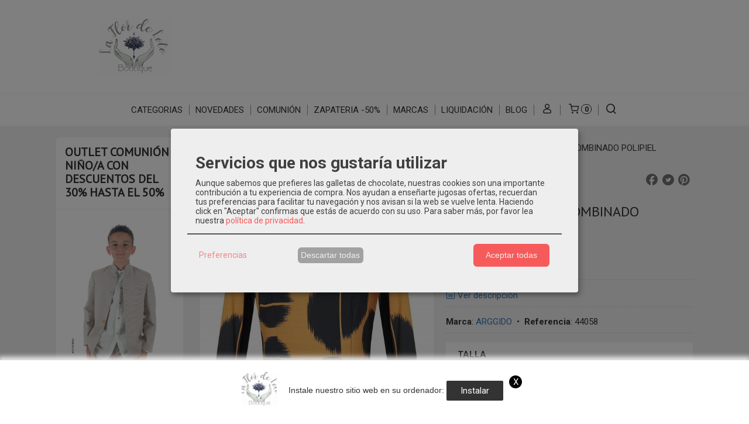

--- FILE ---
content_type: text/html; charset=utf-8
request_url: https://www.laflordelotoboutique.com/p7882808-vestido-lunares-combinado-polipiel-arggido.html
body_size: 34470
content:
<!DOCTYPE html>
<html lang="es" class="shop desktop light header-theme product-view column2 out-the-box system-page user-guest url-id-7882808">    <head prefix="og: http://ogp.me/ns# fb: http://ogp.me/ns/fb# product: http://ogp.me/ns/product#">
        <meta http-equiv="Content-Type" content="text/html; charset=utf-8" />
<meta name="viewport" content="width=device-width, initial-scale=1.0" />
<meta name="language" content="es" />
<meta name="description" content="VESTIDO LUNARES COLOR CALDERA COMBINADO POLIPIEL 2026" />
<meta name="author" content="LA FLOR DE LOTO BOUTIQUE" />
<meta name="google-site-verification" content="oNKBLabuAsYnwVxDjJE2OfDUrVpIw9ezPcXQxVuDOs4" />
<meta name="msvalidate.01" content="vRl75Ljadcug4KxlDXyfB9cxRHxz8ExGhB7OuzLIsOs" />
<meta name="alexaVerifyID" content="vRl75Ljadcug4KxlDXyfB9cxRHxz8ExGhB7OuzLIsOs" />
<meta name="p:domain_verify" content="vRl75Ljadcug4KxlDXyfB9cxRHxz8ExGhB7OuzLIsOs" />
<meta name="theme-color" content="#00ffff" />
<meta property="og:determiner" content="a" />
<meta property="og:locale" content="es_ES" />
<meta property="og:type" content="product.item" />
<meta property="og:title" content="VESTIDO LUNARES COMBINADO POLIPIEL ARGGIDO" />
<meta property="og:url" content="https://www.laflordelotoboutique.com/p7882808-vestido-lunares-combinado-polipiel-arggido.html" />
<meta property="og:description" content="VESTIDO LUNARES COLOR CALDERA COMBINADO POLIPIEL" />
<meta property="og:image" content="https://cdn.palbincdn.com/users/32320/images/44058_web-1601288489.jpg" />
<meta property="og:image:alt" content="LA FLOR DE LOTO BOUTIQUE" />
<meta property="og:image:width" content="568" />
<meta property="og:image:height" content="958" />
<meta property="product:price:amount" content="139.90" />
<meta property="product:price:currency" content="EUR" />
<meta property="product:sale_price:amount" content="69.95" />
<meta property="product:sale_price:currency" content="EUR" />
<meta property="product:availability" content="out of stock" />
<meta property="product:category" content="VESTIDOS FIESTA MUJER &gt;  LIQUIDACIÓN CARLA RUIZ Y ARGGIDO" />
<meta property="product:condition" content="new" />
<meta property="product:retailer_item_id" content="7882808" />
<meta property="product:brand" content="ARGGIDO " />
<meta property="fb:app_id" content="198335206866025" />
<meta name="twitter:site" content="@" />
<meta name="twitter:creator" content="@" />
<meta name="twitter:title" content="LA FLOR DE LOTO BOUTIQUE" />
<meta name="twitter:description" content="VESTIDO LUNARES COLOR CALDERA COMBINADO POLIPIEL 2026" />
<meta name="twitter:image" content="https://cdn.palbincdn.com/users/32320/images/44058_web-1601288489.jpg" />
<meta name="twitter:label1" content="PRICE" />
<meta name="twitter:data1" content="69,95 €" />
<meta name="twitter:label2" content="CATEGORY" />
<meta name="twitter:data2" content="LIQUIDACIÓN CARLA RUIZ Y ARGGIDO" />
<meta name="twitter:label3" content="STOCK" />
<meta name="twitter:data3" content="" />
<meta name="twitter:card" content="summary" />
<link rel="preconnect" href="https://cdn.palbincdn.com" />
<link crossorigin="anonymous" rel="preconnect" href="https://cdn.palbincdn.com" />
<link rel="preconnect" href="https://cdn-2.palbincdn.com" />
<link rel="dns-prefetch" href="https://cdn.palbincdn.com" />
<link rel="dns-prefetch" href="https://cdn-2.palbincdn.com" />
<link rel="dns-prefetch" href="//connect.facebook.net" />
<link rel="dns-prefetch" href="//www.facebook.com" />
<link rel="dns-prefetch" href="//static.ak.facebook.com" />
<link rel="dns-prefetch" href="//fbstatic-a.akamaihd.net" />
<link rel="dns-prefetch" href="//www.google.com" />
<link rel="dns-prefetch" href="//fonts.googleapis.com" />
<link rel="dns-prefetch" href="//apis.google.com" />
<link rel="dns-prefetch" href="//translate.google.com" />
<link rel="dns-prefetch" href="//translate.googleapis.com" />
<link rel="dns-prefetch" href="//stats.g.doubleclick.net" />
<link rel="dns-prefetch" href="//www.gstatic.com" />
<link rel="canonical" href="https://www.laflordelotoboutique.com/p7882808-vestido-lunares-combinado-polipiel-arggido.html" />
<link rel="shortcut icon" type="image/x-icon" href="/users/32320/shop/favicon.ico" />
<link title="RSS Feed" rel="alternate" type="application/rss+xml" href="https://www.laflordelotoboutique.com/blog/rss" />
<link rel="manifest" href="/manifest.webmanifest" />
<link rel="stylesheet" type="text/css" href="/css/jquery-ui/light/jquery-ui-art.min.css" />
<link rel="stylesheet" type="text/css" href="https://cdn.palbincdn.com/assets/XFlexSlider/flexslider.min.css" />
<link rel="stylesheet" type="text/css" href="https://cdn-2.palbincdn.com/themes/_premium/Box One/style.min.css" />
<link rel="stylesheet" type="text/css" href="https://cdn-2.palbincdn.com/css/shop-base.css?584" />
<link rel="stylesheet" type="text/css" href="https://cdn-2.palbincdn.com/css/form.css?584" />
<link rel="stylesheet" type="text/css" href="//fonts.googleapis.com/css?family=PT+Sans|Roboto:400,700&amp;subset=latin" />
<style type="text/css">
/*<![CDATA[*/
#colorbox,#cboxOverlay,#cboxWrapper{position:absolute;top:0;left:0;z-index:9999;overflow:hidden}#cboxWrapper{max-width:none}#cboxOverlay{position:fixed;width:100%;height:100%}#cboxMiddleLeft,#cboxBottomLeft{clear:left}#cboxContent{position:relative}#cboxLoadedContent{overflow:auto;-webkit-overflow-scrolling:touch}#cboxTitle{margin:0}#cboxLoadingOverlay,#cboxLoadingGraphic{position:absolute;top:0;left:0;width:100%;height:100%}#cboxPrevious,#cboxNext,#cboxClose,#cboxSlideshow{cursor:pointer}.cboxPhoto{float:left;margin:auto;border:0;display:block;max-width:none;-ms-interpolation-mode:bicubic}.cboxIframe{width:100%;height:100%;display:block;border:0}#colorbox,#cboxContent,#cboxLoadedContent{box-sizing:content-box;-moz-box-sizing:content-box;-webkit-box-sizing:content-box}#cboxOverlay{background:rgba(0,0,0,0.85)}#colorbox{outline:0}#cboxContent{background:#fff;overflow:hidden}.dark #cboxContent{background:#222}.cboxIframe{background:#fff}.dark .cboxIframe{background:#222}#cboxError{padding:50px;border:1px solid #ccc}#cboxLoadedContent{margin-bottom:40px}.cboxFullContent #cboxLoadedContent{margin-bottom:0px}#cboxTitle{position:absolute;bottom:4px;left:0;text-align:center;width:96%;color:#949494;padding:10px 2% 0px 2%}#cboxCurrent{position:absolute;bottom:9px;left:58px;color:#949494}#cboxLoadingOverlay{background:url(/assets/JColorBox/css/images/light/loading_background.png) no-repeat center center}#cboxLoadingGraphic{background:url(/assets/JColorBox/css/images/light/loading.gif) no-repeat center center}.dark #cboxLoadingOverlay{background:url(/assets/JColorBox/css/images/dark/loading_background.png) no-repeat center center}.dark #cboxLoadingGraphic{background:url(/assets/JColorBox/css/images/dark/loading.gif) no-repeat center center}#cboxPrevious:active,#cboxNext:active,#cboxSlideshow:active,#cboxClose:active{outline:0}#cboxSlideshow{bottom:4px;right:30px;color:#0092ef}#cboxPrevious{background-image:url(/assets/JColorBox/css/images/light/left-arrow.svg)}.dark #cboxPrevious{background-image:url(/assets/JColorBox/css/images/dark/left-arrow.svg)}#cboxNext{left:27px;background-image:url(/assets/JColorBox/css/images/light/right-arrow.svg)}.dark #cboxNext{background-image:url(/assets/JColorBox/css/images/dark/right-arrow.svg)}#cboxClose{top:10px;right:10px;background-image:url(/assets/JColorBox/css/images/light/close.svg);width:30px;height:30px}.dark #cboxClose{background-image:url(/assets/JColorBox/css/images/dark/close.svg)}.cbox-button{position:absolute;border:none;padding:0;margin:0;overflow:visible;width:auto;background-color:transparent;text-indent:-9999px;background-repeat:no-repeat;background-position:center center;-webkit-background-size:contain;background-size:contain}.cbox-button.cbox-nav-button{bottom:8px;left:0;background-size:contain;width:25px;height:20px}
/*]]>*/
</style>
<style type="text/css">
/*<![CDATA[*/
        .cboxZoom #cboxLoadedContent {cursor: zoom-in}
        .cboxZoom #cboxLoadedContent:after { font-family: "shop-icons"; content: '\f903'; position: absolute; top: 6px; left: 6px; color: rgba(255,255,255,0.75); z-index: 1; }
        .cboxZoom #cboxLoadedContent:before { content: ''; position: absolute; top: 0; left: 0; border-color: rgba(0,0,0,0.9) transparent transparent rgba(0,0,0,0.9); border-style: solid; border-width: 20px 20px 25px 25px; height: 0px; width: 0px; z-index: 1; }
        .cboxZoom .cboxPhotoZoom {position: absolute; top: 0; left: 0; width: 100%; height: 100%; background-repeat: no-repeat; background-position: center; background-size: cover; transition: transform .35s ease-out;}
/*]]>*/
</style>
<style type="text/css">
/*<![CDATA[*/
.sequra-promotion-widget,
.sequra-promotion-widget .zoid,
.sequra-promotion-widget .zoid .zoid-outlet {
    min-height: 20px !important;
}
/*]]>*/
</style>
<style type="text/css">
/*<![CDATA[*/
.recently-viewed-products-box{padding:20px}.responsive-phone .recently-viewed-products-box{padding:10px}.remove-recently-viewed-product{display:none;position:absolute;top:5px;right:5px;width:24px;height:24px;border-radius:50%;background:rgba(255,255,255,0.5);border:1px solid rgba(0,0,0,0.5);color:rgba(0,0,0,0.5) !important;line-height:26px}.remove-recently-viewed-product:hover{background:rgba(255,255,255,0.75);color:rgba(0,0,0,0.75) !important;border:1px solid rgba(0,0,0,0.75)}.recently-viewed-products .featured-product:hover .remove-recently-viewed-product,.recently-viewed-products-box .featured-product:hover .remove-recently-viewed-product{display:blocK}.recently-viewed-products-slider ul{margin:0}.recently-viewed-products-slider ul > li{display:inline-block;width:25%;box-sizing:border-box;padding:0 5px 0 0 !important;margin:0 !important;background:none !important;white-space:normal;vertical-align:top}.recently-viewed-products-slider ul > li:last-child{padding:0px !important}.recently-viewed-products-slider ul > li:before{content:none;padding:0 !important;margin:0 !important}.recently-viewed-products-slider{overflow-x:hidden;overflow-y:hidden;white-space:nowrap}.responsive-phone .recently-viewed-products-slider{overflow-x:auto;-webkit-overflow-scrolling:touch;-ms-overflow-style:-ms-autohiding-scrollbar}.recently-viewed-products-slider::-webkit-scrollbar{height:8px;background-color:transparent}.recently-viewed-products-slider::-webkit-scrollbar-thumb{border-radius:10px;-webkit-box-shadow:inset 0 0 6px rgba(0,0,0,.3);background-color:#777}.recently-viewed-products-slider::-webkit-scrollbar-track{background-color:transparent}.recently-viewed-products-slider:hover{overflow-x:scroll;cursor:move;margin-bottom:-8px}.firefox .recently-viewed-products-slider:hover{margin-bottom:-15px}.ie11 .recently-viewed-products-slider:hover,.ie9 .recently-viewed-products-slider:hover{margin-bottom:-17px}.ieEdge .recently-viewed-products-slider:hover{margin-bottom:-12px}
/*]]>*/
</style>
<style type="text/css">
/*<![CDATA[*/
.shopping-cart-content table td{vertical-align:middle;padding:3px 0px;font-size:0.9em;border-bottom:1px dotted #ccc;border-bottom:1px dashed rgba(125,125,125,0.2) !important}.shopping-cart-content .shopping-cart-subtotal,.shopping-cart-content .shopping-cart-subtotal a{margin-top:4px;clear:both;text-align:right}
/*]]>*/
</style>
<style type="text/css">
/*<![CDATA[*/
.hideall .init-hidden {display:none} .hideall .init-invisible, .hideall .animated-hide.animated {visibility:hidden}
/*]]>*/
</style>
<style type="text/css">
/*<![CDATA[*/
.tlite{background:#111;color:white;font-family:sans-serif;font-size:0.8rem;font-weight:normal;text-decoration:none;text-align:left;padding:0.6em 0.75rem;border-radius:4px;position:absolute;opacity:0;visibility:hidden;transition:opacity 0.4s;white-space:nowrap;box-shadow:0 0.5rem 1rem -0.5rem black;z-index:1000;-webkit-backface-visibility:hidden}.tlite-table td,.tlite-table th{position:relative}.tlite-visible{visibility:visible;opacity:0.9}.tlite::before{content:' ';display:block;background:inherit;width:10px;height:10px;position:absolute;transform:rotate(45deg)}.tlite-n::before{top:-3px;left:50%;margin-left:-5px}.tlite-nw::before{top:-3px;left:10px}.tlite-ne::before{top:-3px;right:10px}.tlite-s::before{bottom:-3px;left:50%;margin-left:-5px}.tlite-se::before{bottom:-3px;right:10px}.tlite-sw::before{bottom:-3px;left:10px}.tlite-w::before{left:-3px;top:50%;margin-top:-5px}.tlite-e::before{right:-3px;top:50%;margin-top:-5px}
/*]]>*/
</style>
<style type="text/css">
/*<![CDATA[*/
select{background:#FAFAFA;-webkit-border-radius:4px;-moz-border-radius:4px;border-radius:4px;border:1px solid #7A7A7A;margin:0 auto;width:100%;padding:4px 0;color:#525252 !important;font-size:15px;font-family:Roboto, Arial, 'Arial Unicode MS', Helvetica, Sans-Serif;font-weight:normal;font-style:normal;text-shadow:none;margin:0px}body{font-size:15px;font-family:Roboto, Arial, 'Arial Unicode MS', Helvetica, Sans-Serif}#header-logo{text-align:center}.blockquote-border{border-radius:4px}.blockquote-background{background:#FFFFFF url('images/postquote.png') no-repeat scroll;color:#424242;background-image:none}.blockquote-box{border-radius:4px;background:#FFFFFF url('images/postquote.png') no-repeat scroll;color:#424242;background-image:none}.art-postcontent .blockquote-box a,.art-postcontent .blockquote-box a.featured-product-title-link,.art-postcontent .blockquote-box a.featured-product-title-link:visited,.art-postcontent .blockquote-box a.featured-product-title-link:hover,.art-postcontent .blockquote-box h1,.art-postcontent .blockquote-box h2,.art-postcontent .blockquote-box h3,.art-postcontent .blockquote-box h4,.art-postcontent .blockquote-background h5,.art-postcontent .blockquote-box h6{color:#424242}.art-postcontent .blockquote-background a,.art-postcontent .blockquote-background a.featured-product-title-link,.art-postcontent .blockquote-background a.featured-product-title-link:visited,.art-postcontent .blockquote-background a.featured-product-title-link:hover,.art-postcontent .blockquote-background h1,.art-postcontent .blockquote-background h2,.art-postcontent .blockquote-background h3,.art-postcontent .blockquote-background h4,.art-postcontent .blockquote-background h5,.art-postcontent .blockquote-background h6{color:#424242}div.form fieldset{border-radius:4px}.ui-dialog-titlebar.ui-widget-header{border-radius:4px;background:#FFFFFF url('images/postquote.png') no-repeat scroll;color:#424242;background-image:none}.ui-accordion-header-icon,.ui-accordion-header .ui-icon{float:right}.ui-accordion-content{border-radius:4px;padding:1em 0.5em;border-top:none}h3.ui-accordion-header,h4.ui-accordion-header{border-radius:4px;background:#FFFFFF url('images/postquote.png') no-repeat scroll;color:#424242;background-image:none;margin:0px;padding:0px;padding:10px}body #cboxContent{background:#F2F2F2}body #cboxLoadedContent{background:#F2F2F2}body .ui-widget-content{background:#F2F2F2}body .ui-dialog{background:#F2F2F2;background-image:none}body .ui-dialog .ui-dialog-content{background:#F2F2F2}.art-postcontent a.h4-link-color,.art-postcontent a.h4-link-color:visited,.art-postcontent a.h4-link-color:hover{color:#333333}.art-postcontent a.h5-link-color,.art-postcontent a.h5-link-color:visited,.art-postcontent a.h5-link-color:hover{color:#333333}.art-nav{border-top:1px solid #f5f5f5}.column2 .art-post{padding-right:0px;margin-right:0px}.pal-tabs-nav{border-top:0px}.ui-widget-content{border:0px}.art-pager .active{color:#fff !important}.art-vmenublockcontent,.art-blockcontent{padding:5px 0px 10px 0px;margin:0 auto}.art-block,.art-vmenublock{margin-bottom:30px}.art-post{margin-top:0px;padding-top:0px}.featured-product{background-color:white;border-radius:4px}.featured-product-image-wrapper{padding:10px;border-bottom:4px solid #C3DAEE}.featured-product{-webkit-transition:all 0.3s linear;transition:all 0.3s linear}.featured-product:hover{filter:sepia(80%) hue-rotate(180deg) saturate(40%) brightness(90%)}.featured-product .featured-product-nav-prices{margin:20px 0px}.featured-product .featured-product-description{color:#888}.featured-product .featured-product-final-price{color:#428BCA}blockquote{border-radius:4px}#product-info .tab-content{background-color:white}#subcategories-inner,#category-description,#category-name{background-color:white;border-radius:4px;border:none}#category-description,#category-name{padding:20px}.category-image-img{border-radius:5px}.recently-viewed-products-box{background-color:white}.art-blockcontent{padding:15px}.art-blockheader,.art-vmenublockheader{padding:15px}
/*]]>*/
</style>
<style type="text/css">
/*<![CDATA[*/
div#header-logo{left:100px !important}.desktop #Row172777359293238  .pe-image-content .pe-image{-webkit-transition:all 0.4s ease;transition:all 0.4s ease}.desktop #Row172777359293238  .pe-image-content:hover .pe-image{-webkit-filter:brightness(50%);filter:brightness(50%)}.desktop #Row172777359293238  .pe-image-content:hover .pe-caption-text-content{opacity:1 !important}.desktop #Row172777359293238  .pe-image-content .pe-caption-text-content{opacity:0 !important}
/*]]>*/
</style>
<style type="text/css">
/*<![CDATA[*/
.back-to-top{position:fixed;bottom:2.5em;right:0px;text-decoration:none;color:#000000;background-color:rgba(235, 235, 235, 0.80);font-weight:700;font-size:2em;padding:10px;display:none;border-radius:4px 0px 0px 4px}.back-to-top:hover{background-color:rgba(135, 135, 135, 0.50)}
/*]]>*/
</style>
<style type="text/css">
/*<![CDATA[*/
@-webkit-keyframes "pwa-banner-fadein"{from{bottom:-30px;opacity:0;}to{bottom:0px;opacity:1;}}@keyframes "pwa-banner-fadein"{from{bottom:-30px;opacity:0;}to{bottom:0px;opacity:1;}}@-webkit-keyframes "pwa-banner-fadeout"{from{bottom:0px;opacity:1;}to{bottom:-30px;opacity:0;}}@keyframes "pwa-banner-fadeout"{from{bottom:0px;opacity:1;}to{bottom:-30px;opacity:0;}}.a2hs-container{visibility:hidden;display:flex;align-items:center;justify-content:center;position:fixed;box-sizing:border-box;box-shadow:#e9e9e9 0px -3px 8px 3px;background-color:#fff;padding:10px;width:100%;bottom:0;right:0;left:0;z-index:100000}.a2hs-container.show{visibility:visible;-webkit-animation:pwa-banner-fadein 1s, pwa-banner-fadeout 1s 11s;animation:pwa-banner-fadein 1s, pwa-banner-fadeout 1s 11s}.a2hs-container .a2hs-logo{padding:10px 20px}.a2hs-logo-img{max-height:60px;max-width:60px}.a2hs-container .a2hs-text{font-family:-apple-system, sans-serif;font-size:0.9rem;color:#333}.a2hs-close{position:relative;top:-15px;left:5px;display:table;color:white;background:black;border-radius:11px;width:22px;min-width:22px;min-height:22px;text-align:center;cursor:pointer}.a2hs-close .a2hs-close-text{display:table-cell;vertical-align:middle}
/*]]>*/
</style>
<style type="text/css">
/*<![CDATA[*/
.cm-btn-preferences {padding:0.4em;opacity:0.7;} .cm-btn-accept {visibility:hidden;width:0} .cm-body {display:none} .cm-footer-buttons {align-items: center;} .desktop .cm-btn.cm-btn-accept-all { padding: 0.8em 1.5em !important; } .cm-toggle-all{display:none !important} .cm-btn-decline {opacity:0.5}
/*]]>*/
</style>
<style type="text/css">
/*<![CDATA[*/
.whatsappme{position:fixed;z-index:999;right:20px;bottom:20px;font-family:-apple-system, BlinkMacSystemFont, "Segoe UI", Roboto, Oxygen, Ubuntu, Cantarell, "Open Sans", "Helvetica Neue", sans-serif;font-size:16px;line-height:26px;color:#262626;transform:scale3d(0, 0, 0);transition:transform .3s ease-in-out;user-select:none;-ms-user-select:none;-moz-user-select:none;-webkit-user-select:none}.whatsappme--show{transform:scale3d(1, 1, 1);transition:transform .5s cubic-bezier(0.18, 0.89, 0.32, 1.28)}.whatsappme__button{position:absolute;z-index:2;bottom:8px;right:8px;height:60px;min-width:60px;max-width:95vw;background-color:#25D366;color:#fff;border-radius:30px;box-shadow:1px 6px 24px 0 rgba(7, 94, 84, .24);cursor:pointer;transition:background-color 0.2s linear}.whatsappme__button:hover{background-color:#128C7E;transition:background-color 1.5s linear}.whatsappme--dialog .whatsappme__button{transition:background-color 0.2s linear}.whatsappme__button:active{background-color:#075E54;transition:none}.whatsappme__button svg{width:36px;height:60px;margin:0 12px}#wa_ico,.whatsappme--dialog #send_ico{display:block}#send_ico,.whatsappme--dialog #wa_ico{display:none}.whatsappme__badge{position:absolute;top:-4px;right:-4px;width:20px;height:20px;border:none;border-radius:50%;background:#e82c0c;font-size:12px;font-weight:600;line-height:20px;text-align:center;box-shadow:none;opacity:0;pointer-events:none}.whatsappme__badge.whatsappme__badge--in{animation:badge--in 500ms cubic-bezier(0.27, 0.9, 0.41, 1.28) 1 both}.whatsappme__badge.whatsappme__badge--out{animation:badge--out 400ms cubic-bezier(0.215, 0.61, 0.355, 1) 1 both}.whatsappme--dialog .whatsappme__button{box-shadow:0 1px 2px 0 rgba(0, 0, 0, 0.3)}.whatsappme__box{position:absolute;bottom:0;right:0;z-index:1;width:calc(100vw - 40px);max-width:400px;min-height:280px;padding-bottom:60px;border-radius:32px;background:#ede4dd;background-size:100% auto;box-shadow:0 2px 6px 0 rgba(0, 0, 0, .5);overflow:hidden;transform:scale3d(0, 0, 0);opacity:0;transition:opacity 400ms ease-out, transform 0ms linear 300ms}.whatsappme--dialog .whatsappme__box{opacity:1;transform:scale3d(1, 1, 1);transition:opacity 200ms ease-out, transform 0ms linear}.whatsappme__header{display:block;position:static;width:100%;height:70px;padding:0 26px;margin:0;background-color:#2e8c7d;color:rgba(255, 255, 255, .5)}.whatsappme__header svg{height:100%}.whatsappme__close{position:absolute;top:18px;right:24px;width:34px;height:34px;border-radius:50%;background:#000;color:#fff;line-height:34px;font-size:25px;text-align:center;opacity:.4;cursor:pointer;transition:opacity 300ms ease-out}.whatsappme__close:hover{opacity:.6}.whatsappme__message{position:relative;min-height:80px;padding:20px 22px;margin:34px 26px;border-radius:32px;background-color:#fff;color:#4A4A4A;box-shadow:0 1px 2px 0 rgba(0, 0, 0, 0.3)}.whatsappme__message:before{content:'';display:block;position:absolute;bottom:30px;left:-18px;width:18px;height:18px;background-image:url('[data-uri]');background-size:100%}.whatsappme--left{right:auto;left:20px}.whatsappme--left .whatsappme__button{right:auto;left:8px}.whatsappme--left .whatsappme__box{right:auto;left:0}@media (max-width: 480px){.whatsappme{bottom:6px;right:6px}.whatsappme--left{right:auto;left:6px}.whatsappme__box{width:calc(100vw - 12px);min-height:0}.whatsappme__header{height:55px}.whatsappme__close{top:13px;width:28px;height:28px;line-height:28px}.whatsappme__message{padding:14px 20px;margin:15px 21px 20px;line-height:24px}}@keyframes "badge--in"{from{opacity:0;transform:translateY(50px);}to{opacity:1;transform:translateY(0);}}@keyframes "badge--out"{0%{opacity:1;transform:translateY(0);}100%{opacity:0;transform:translateY(-20px);}}
/*]]>*/
</style>
<style type="text/css">
/*<![CDATA[*/
#goog-gt-tt,.goog-tooltip.skiptranslate,.goog-tooltip,body > .skiptranslate{display:none !important;width:0px !important;height:0px !important;visibility:hidden !important}body > .skiptranslate > .goog-te-banner-frame.skiptranslate{display:none !important;visibility:hidden;position:absolute;opacity:0;top:0px;width:0px;height:0px;left:-10000px}body .goog-text-highlight{background-color:inherit;-webkit-box-shadow:inherit;-moz-box-shadow:inherit;box-shadow:inherit;box-sizing:inherit;-webkit-box-sizing:inherit;-moz-box-sizing:inherit;position:inherit}body{top:auto !important;position:static !important;min-height:0 !important}
/*]]>*/
</style>
<script type="text/javascript" src="https://cdn.palbincdn.com/js/jquery/jquery-1.9.1.min.js"></script>
<script type="text/javascript" src="https://cdn.palbincdn.com/js/jquery/jquery-ui-1.9.2.custom.min.js"></script>
<script type="text/javascript" src="https://cdn.palbincdn.com/assets/LazySizes/lazysizes.min.js" async="async"></script>
<script type="text/javascript">
/*<![CDATA[*/
//************** GOOGLETAGMANAGER **************//
dataLayer = [{'palbin.data':{'account':{'shopName':'LA\x20FLOR\x20DE\x20LOTO\x20BOUTIQUE','currencyCode':'EUR'},'page':{'route':'product\x2Dview'},'customer':{'id':null,'firstname':'Guest','lastname':'Guest','fullname':'Guest','email':'','phonenumber':''}},'enabled':true}];
(function(w,d,s,l,i){w[l]=w[l]||[];w[l].push({'gtm.start':new Date().getTime(),event:'gtm.js'});
var f=d.getElementsByTagName(s)[0],j=d.createElement(s),dl=l!='dataLayer'?'&l='+l:'';
j.async=true;j.src='https://www.googletagmanager.com/gtm.js?id='+i+dl;
j.addEventListener('load', function() { var _ge = new CustomEvent('gtm_loaded', { bubbles: true }); d.dispatchEvent(_ge); });
window.addEventListener('gtm_loaded', function() {console.debug('gtm_loaded: ' + Date.now());});
f.parentNode.insertBefore(j,f);})(window,document,'script','dataLayer','GTM-NNDPQWNH');
//************** /GOOGLETAGMANAGER **************//

var sequraConfigParams={merchant:"laflordelotoboutique",assetKey:"DF7oJFZELq",products:["pp3"],scriptUri:"https://live.sequracdn.com/assets/sequra-checkout.min.js",decimalSeparator:",",thousandSeparator:".",rebranding:true};(function(i,s,o,g,r,a,m){i.SequraConfiguration=g;i.SequraOnLoad=[];i[r]={};i[r][a]=function(callback){i.SequraOnLoad.push(callback)};(a=s.createElement(o)),(m=s.getElementsByTagName(o)[0]);a.async=1;a.src=g.scriptUri;m.parentNode.insertBefore(a,m)})(window,document,"script",sequraConfigParams,"Sequra","onLoad");$(document).on('product.priceChanged',function(){try{$('.sequra-promotion-widget, .sequra-educational-popup').each(function(){$(this).replaceWith('<div class="sequra-promotion-widget deferred-payment-sequra" data-amount="'+$("#product-main-price").html().split("&nbsp")[0].replace(/\./g,"").replace(/,/g,".")+'" data-product="'+$(this).data('product')+'" data-alignment="left" data-size="S" data-font-color = "black" data-amount-font-color = "black" data-link-font-color = "black" data-branding = "black"></div>')});if(Sequra&&Sequra.refreshComponents)Sequra.refreshComponents()}catch(error){if(window.console)console.error(error)}})
document.documentElement.className+=' hideall'
var cookiesConsent = {'testing':false,'elementID':'cookies\x2Dconsent','storageMethod':'cookie','storageName':'cookies\x2Dconsent','htmlTexts':true,'cookieExpiresAfterDays':30,'default':false,'mustConsent':true,'acceptAll':true,'hideDeclineAll':false,'hideLearnMore':false,'disablePoweredBy':true,'translations':{'zz':{'privacyPolicyUrl':'\x2Fsite\x2FcookiesPolicy'},'es':{'consentModal':{'title':'Servicios\x20que\x20nos\x20gustar\u00EDa\x20utilizar','description':'Aunque\x20sabemos\x20que\x20prefieres\x20las\x20galletas\x20de\x20chocolate,\x20nuestras\x20cookies\x20son\x20una\x20importante\x20contribuci\u00F3n\x20a\x20tu\x20experiencia\x20de\x20compra.\x20Nos\x20ayudan\x20a\x20ense\u00F1arte\x20jugosas\x20ofertas,\x20recuerdan\x20tus\x20preferencias\x20para\x20facilitar\x20tu\x20navegaci\u00F3n\x20y\x20nos\x20avisan\x20si\x20la\x20web\x20se\x20vuelve\x20lenta.\x20Haciendo\x20click\x20en\x20\x22Aceptar\x22\x20confirmas\x20que\x20est\u00E1s\x20de\x20acuerdo\x20con\x20su\x20uso.'},'consentNotice':{'description':'Aunque\x20sabemos\x20que\x20prefieres\x20las\x20galletas\x20de\x20chocolate,\x20nuestras\x20cookies\x20son\x20una\x20importante\x20contribuci\u00F3n\x20a\x20tu\x20experiencia\x20de\x20compra.\x20Nos\x20ayudan\x20a\x20ense\u00F1arte\x20jugosas\x20ofertas,\x20recuerdan\x20tus\x20preferencias\x20para\x20facilitar\x20tu\x20navegaci\u00F3n\x20y\x20nos\x20avisan\x20si\x20la\x20web\x20se\x20vuelve\x20lenta.\x20Haciendo\x20click\x20en\x20\x22Aceptar\x22\x20confirmas\x20que\x20est\u00E1s\x20de\x20acuerdo\x20con\x20su\x20uso.'}}},'services':[{'title':'Google\x20Recaptcha','purposes':['functional'],'cookies':['rc\x3A\x3Ac','rc\x3A\x3Ab','rc\x3A\x3Aa'],'default':true,'optOut':true,'required':true,'sortOrder':10,'translations':{'es':{'description':'Este\x20servicio\x20se\x20utiliza\x20principalmente\x20para\x20la\x20prevenci\u00F3n\x20de\x20spam.'}},'name':'GoogleRecaptchaService','callback':function(consent, service) {},'onlyOnce':true},{'title':'Ajustes\x20de\x20tienda\x20online','purposes':['functional'],'cookies':['PHPSESSID','__cfduid','suc','DBMSNRFM','listViewMode'],'default':true,'optOut':true,'required':true,'sortOrder':10,'translations':{'es':{'description':'Aqu\u00ED\x20almacenamos\x20sus\x20preferencias\x20acerca\x20de\x20tu\x20experiencia\x20de\x20compra\x20en\x20la\x20tienda\x20online\x20\x28carrito\x20de\x20la\x20compra,\x20modos\x20de\x20visualizaci\u00F3n,\x20auto\x2Dlogin,\x20etc.\x29.\x20Este\x20servicio\x20es\x20necesario\x20para\x20el\x20buen\x20funcionamiento\x20de\x20la\x20p\u00E1gina\x20web.'}},'onAccept':null,'onInit':null,'onDecline':null,'name':'PalbinService','callback':function(consent, service) {},'onlyOnce':true},{'title':'Whatsapp\x20Chat','purposes':['performance'],'cookies':['\x2Fwhatsappme_.\x2A\x2Fi'],'default':true,'sortOrder':20,'translations':{'es':{'description':'El\x20uso\x20de\x20esta\x20Cookie\x20almacena\x20los\x20ajustes\x20del\x20proveedor\x20del\x20sistema\x20de\x20Chat\x20Userlike\x20que\x20son\x20necesarios\x20para\x20nuestro\x20servicio\x20de\x20Chat\x20Online.'}},'name':'WhatsappService','callback':function(consent, service) {},'required':false,'optOut':false,'onlyOnce':true},{'title':'Google\x20Tag\x20Manager','purposes':['analytics'],'cookies':[],'sortOrder':30,'translations':{'es':{'description':'Empleamos\x20Google\x20Tag\x20Manager\x20para\x20comprender\x20mejor\x20el\x20uso\x20de\x20esta\x20web.\x20Google\x20Tag\x20Manager\x20utiliza\x20las\x20informaciones\x20almacenadas\x20para\x20valorar\x20el\x20uso\x20de\x20la\x20p\u00E1gina\x20web,\x20para\x20generar\x20informes\x20sobre\x20las\x20actividades\x20en\x20la\x20p\u00E1gina\x20web\x20y\x20para\x20facilitar\x20otros\x20servicios\x20relacionados\x20con\x20el\x20uso\x20de\x20la\x20pagina\x20web\x20e\x20internet.\x20No\x20son\x20transmitidos\x20datos\x20personales\x20a\x20Google\x20y\x20el\x20almacenamiento\x20de\x20los\x20datos\x20en\x20Google\x20permanecen\x20an\u00F3nimos.'}},'onAccept':'\x0A\x09\x09\x09if\x20\x28opts.consents\x5B\x27GoogleTagManagerService\x27\x5D\x20\x3D\x3D\x20true\x29\x7B\x0A\x09\x09\x09\x09console.debug\x28\x27Google\x20tag\x20manager\x20usage\x20was\x20granted\x27\x29\x3B\x0A\x09\x09\x09\x09window.dataLayer\x20\x3D\x20window.dataLayer\x20\x7C\x7C\x20\x5B\x5D\x3B\x0A\x09\x09\x09\x09window.dataLayer.push\x28\x20\x7B\x27palbin.consentmode.modes\x27\x3A\x7B\x27ad_storage\x27\x3A\x27granted\x27,\x27ad_user_data\x27\x3A\x27granted\x27,\x27ad_personalization\x27\x3A\x27granted\x27,\x27analytics_storage\x27\x3A\x27granted\x27,\x27functionality_storage\x27\x3A\x27granted\x27,\x27personalization_storage\x27\x3A\x27granted\x27,\x27security_storage\x27\x3A\x27granted\x27\x7D\x7D\x20\x29\x3B\x3B\x0A\x09\x09\x09\x09window.dataLayer.push\x28\x20\x7B\x27palbin.event\x27\x3A\x7B\x27category\x27\x3A\x27consentmode\x27,\x27action\x27\x3A\x27updateConsent\x27,\x27label\x27\x3A\x27\x27,\x27value\x27\x3A0\x7D,\x27event\x27\x3A\x27palbin.event\x27\x7D\x20\x29\x3B\x3B\x0A\x09\x09\x09\x7D\x0A\x09\x09','onInit':null,'onDecline':null,'name':'GoogleTagManagerService','default':false,'callback':function(consent, service) {},'required':false,'optOut':false,'onlyOnce':true},{'title':'TikTok','purposes':['marketing'],'cookies':['_ttp','_tt_enable_cookie\x20','_tt_sessionId'],'sortOrder':40,'translations':{'es':{'description':'TikTok\x20puede\x20reconocer\x20y\x20aprender\x20sobre\x20las\x20personas\x20de\x20su\x20sitio\x20web\x20y\x20el\x20tipo\x20de\x20acciones\x20que\x20realizan\x20o\x20no,\x20y\x20con\x20estos\x20aprendizajes,\x20TikTok\x20entregar\u00E1\x20sus\x20anuncios\x20de\x20manera\x20m\u00E1s\x20eficiente\x20al\x20atribuir\x20mejor\x20los\x20eventos\x20a\x20sus\x20anuncios.'}},'name':'TikTokService','default':false,'callback':function(consent, service) {},'required':false,'optOut':false,'onlyOnce':true},{'title':'Google\x20Customer\x20Reviews','purposes':['marketing'],'cookies':['NID'],'sortOrder':40,'translations':{'es':{'description':'Rese\u00F1as\x20de\x20Clientes\x20en\x20Google\x20es\x20un\x20servicio\x20gratuito\x20que\x20permite\x20que\x20Google\x20recopile\x20las\x20opiniones\x20de\x20los\x20clientes\x20que\x20han\x20comprado\x20en\x20su\x20sitio\x20web.'}},'name':'GoogleCustomerReviewsService','default':false,'callback':function(consent, service) {},'required':false,'optOut':false,'onlyOnce':true},{'title':'Facebook','purposes':['marketing'],'cookies':['_fbp','fr'],'sortOrder':40,'translations':{'es':{'description':'Facebook\x20Remarketing\x20nos\x20permite\x20dirigir\x20de\x20forma\x20selectiva\x20publicidad\x20a\x20usuarios\x20de\x20Thomann\x20que\x20ya\x20han\x20mostrado\x20inter\u00E9s\x20en\x20nuestra\x20p\u00E1gina\x20web\x20y\x20en\x20nuestros\x20productos.\x20La\x20inserci\u00F3n\x20del\x20medio\x20publicitario\x20tiene\x20lugar\x20a\x20trav\u00E9s\x20de\x20Retargeting\x20con\x20fundamento\x20en\x20un\x20an\u00E1lisis\x20basado\x20en\x20Cookies\x20del\x20comportamiento\x20anterior\x20del\x20usuario.'}},'name':'FacebookService','default':false,'callback':function(consent, service) {},'required':false,'optOut':false,'onlyOnce':true}],'callback':function(consent, service){if (typeof cookiesConsentCallback !== 'undefined') cookiesConsentCallback(consent, service)}}
var setHMenuOpenDirection=function(a){return(function(a){setTimeout(function(){setHMenuOpenDirection(a)},1)})}(jQuery),setPopupVMenuOpenDirection=function(b){return(function(b){setTimeout(function(){setPopupVMenuOpenDirection(b)},1)})}(jQuery),fixPopupVMenu=function(c){return(function(c){setTimeout(function(){fixPopupVMenu(c)},1)})}(jQuery),setOpenSubmenuWithNoReload=function(d){return(function(d){setTimeout(function(){setOpenSubmenuWithNoReload(d)},1)})}(jQuery),setOpenSubmenuWithHover=function(d){return(function(d){setTimeout(function(){setOpenSubmenuWithHover(d)},1)})}(jQuery),responsiveDesign=1;$(document).ready(function(){$.ajax({dataType:"script",cache:true,url:"https://cdn-2.palbincdn.com/themes/_premium/Box One/script.min.js"}).done(function(script,textStatus){if(false)$.ajax({dataType:"script",cache:true,url:"https://cdn-2.palbincdn.com/themes/_premium/Box One/script.responsive.min.js"})})})
/*]]>*/
</script>
<title>LA FLOR DE LOTO BOUTIQUE</title>
<!-- Hide Elements Trick -->
<link as="font" crossorigin="anonymous" rel="preload" href="https://cdn-2.palbincdn.com/css/iconSet/modern-shop-icons/fonts/shop-icons.woff?450" /><link href='https://cdn-2.palbincdn.com/css/iconSet/modern-shop-icons/style.css?584' rel='stylesheet' rel='preload' as='style'>
    </head>

    <body><script type="text/javascript">
/*<![CDATA[*/
function activateTab(artTab, tab) {
				artTab.tabs('option', 'active', artTab.find(tab.prop('tagName')).index(tab));
		   }
/*]]>*/
</script>

		
<noscript><iframe src="//www.googletagmanager.com/ns.html?id=GTM-NNDPQWNH" height="0" width="0" style="display:none;visibility:hidden"></iframe></noscript>		<div id="art-main">
    
    
<div class="header-wrapper">    <header class="art-header">        <div class="art-shapes">
        
            </div>
        
        

 
<div class="art-positioncontrol art-positioncontrol-1784977134" id="header-logo"><span class="header-logo-span"></span><a class="header-logo-link" href="/"><img class="header-logo-img" src="/users/32320/shop/logo.jpg?3338536726" alt="LA FLOR DE LOTO BOUTIQUE" /></a></div> 
     </header></div><nav class="pal-main-nav art-nav">	<div class="art-nav-inner">				<ul class="art-hmenu" id="shop-menu">
<li id="item-categorias"><a href="javascript:void(0)">CATEGORIAS</a>
<ul>
<li><a href="/c371841-vestidos-fiesta-mujer.html">VESTIDOS FIESTA MUJER</a>
<ul>
<li><a href="/c579501-liquidacion-matilde-cano.html">LIQUIDACIÓN MATILDE CANO</a></li>
<li><a href="/c579561-liquidacion-carla-ruiz-y-arggido.html">LIQUIDACIÓN CARLA RUIZ Y ARGGIDO</a></li>
<li><a href="/c579441-liquidacion-nuribel.html">LIQUIDACIÓN NURIBEL </a></li>
</ul>
</li>
<li><a href="/c414788-outlet-fiesta.html">OUTLET FIESTA</a>
<ul>
<li><a href="/c534295-vestidos-de-fiesta-outlet.html"> VESTIDOS DE FIESTA OUTLET</a></li>
</ul>
</li>
<li><a href="/c536188-comunion-2025.html">COMUNIÓN 2025</a>
<ul>
<li><a href="/c570040-outlet-comunion.html">OUTLET COMUNIÓN</a></li>
</ul>
</li>
<li><a href="/c382080-calzado-mujer-fiesta-doralatina-ezzio.html">CALZADO FIESTA MUJER ZAPATILLAS,ZAPATOS,BOTINES Y CUÑAS</a>
<ul>
<li><a href="/c571390-nueva-coleccion-ezzio-doralatina-dibia-o-i-24-25.html">NUEVA COLECCIÓN EZZIO-DORALATINA&DIBIA O/I24-25 </a></li>
<li><a href="/c566083-nueva-coleccion-doralatina-dibia-p-v-2024.html">NUEVA COLECCIÓN DORALATINA&DÍBIA P/V 2024</a></li>
</ul>
</li>
<li><a href="/c544620-liquidacion-zapateria-online.html">LIQUIDACIÓN ZAPATERIA ONLINE</a></li>
<li><a href="/c382142-moda-casual-vestidos-pantalones-blusas-ect.html">MODA CASUAL VESTIDOS,PANTALONES,BLUSAS,CAMISAS ECT..</a>
<ul>
<li><a href="/c572004-nueva-coleccion-minueto-o-i-24-25.html">NUEVA COLECCIÓN MINUETO O/I 25/26</a></li>
<li><a href="/c568703-nueva-coleccion-minueto-p-v-2024.html">NUEVA COLECCIÓN MINUETO P/V 2024</a></li>
<li><a href="/c554782-nueva-coleccion-minueto-otono-invierno-23-24.html">NUEVA COLECCIÓN MINUETO O/I 23/24 </a></li>
</ul>
</li>
<li><a href="/c508384-complementos-cinturones-bolsos-y-bisuteria.html">COMPLEMENTOS: CINTURONES,BOLSOS Y BISUTERÍA</a></li>
<li><a href="/c464047-liquidacion.html">LIQUIDACIÓN</a>
<ul>
<li><a href="/c534176-hasta-30.html">HASTA 30€</a></li>
<li><a href="/c534177-hasta-45.html">HASTA 45€</a></li>
<li><a href="/c534178-hasta-60.html">HASTA 60€</a></li>
<li><a href="/c534210-hasta-100.html">HASTA 100€</a></li>
</ul>
</li>
<li><a href="/c425972-tarjetas-regalo.html">TARJETAS REGALO </a></li>
</ul>
</li>
<li id="item-novedades"><a href="/site/whatsnew">NOVEDADES </a></li>
<li id="item-comunion"><a target="_blank" href="https://www.laflordelotoboutique.com/c536188-comunion-2024.html">COMUNIÓN</a></li>
<li id="item-zapateria-50"><a href="https://www.laflordelotoboutique.com/c566083-nueva-coleccion-doralatina-dibia-p-v-2024.html">ZAPATERIA -50%</a></li>
<li id="item-marcas"><a href="javascript:void(0)">MARCAS</a>
<ul>
<li><a href="/br85221-denny-rose.html"> DENNY ROSE</a></li>
<li><a href="/br135328-alba-conde.html">ALBA CONDE</a></li>
<li><a href="/br149960-amaretto.html">AMARETTO</a></li>
<li><a href="/br146273-amaya.html">AMAYA</a></li>
<li><a href="/br86071-arggido.html">ARGGIDO </a></li>
<li><a href="/br126102-azarey.html">AZAREY</a></li>
<li><a href="/br95182-betzzia.html">BETZZIA</a></li>
<li><a href="/br146271-blanco.html">BLANCO</a></li>
<li><a href="/br85222-carla-ruiz.html">CARLA RUIZ</a></li>
<li><a href="/br139937-carmy.html">Carmy</a></li>
<li><a href="/br102044-chillbuy.html">CHILL&BUY</a></li>
<li><a href="/br86072-compania-fantastica.html">COMPAÑÍA FANTASTICA</a></li>
<li><a href="/br88602-dibia.html">DIBIA</a></li>
<li><a href="/br85260-doralatinaezzio.html">DORALATINA(EZzio)</a></li>
<li><a href="/br95522-dosset.html">DOSSET</a></li>
<li><a href="/br85259-ezzio.html">EZzio</a></li>
<li><a href="/br87896-hyghly-preppy.html">HIGHLY PREPPY</a></li>
<li><a href="/br86243-keeptrendy.html">KEEP&TRENDY</a></li>
<li><a href="/br137921-laura-bernal.html">LAURA BERNAL</a></li>
<li><a href="/br107302-locoluxo.html">LOCOLUXO</a></li>
<li><a href="/br114058-maggie-sweet.html">MAGGIE SWEET</a></li>
<li><a href="/br121628-margarita-munoz.html">MARGARITA MUÑOZ</a></li>
<li><a href="/br146272-martina.html">MARTINA</a></li>
<li><a href="/br91127-matilde-cano.html">MATILDE CANO </a></li>
<li><a href="/br103672-minueto.html">MINUETO</a></li>
<li><a href="/br89351-nuribel.html">NURIBEL</a></li>
<li><a href="/br98869-outlet.html">OUTLET</a></li>
<li><a href="/br88119-paquito-martin.html">PAQUITO MARTIN</a></li>
<li><a href="/br99241-philippaco.html">PHILIPPA&CO</a></li>
<li><a href="/br96049-poete.html">POETE </a></li>
<li><a href="/br85223-redial.html">REDIAL</a></li>
<li><a href="/br85219-siara.html">SIARA</a></li>
<li><a href="/br95521-strena.html">STRENA</a></li>
<li><a href="/br97331-tarjetas.html">TARJETAS</a></li>
<li><a href="/br85607-valecuatro.html">VALECUATRO</a></li>
<li><a href="/br85727-valeria-derbais.html">VALERIA DERBAIS</a></li>
<li><a href="/br101567-vila.html">VILA</a></li>
</ul>
</li>
<li id="item-liquidacion"><a href="https://www.laflordelotoboutique.com/c464047-liquidacion.html">LIQUIDACIÓN </a></li>
<li id="item-blog"><a href="/blog">BLOG</a>
<ul>
<li><a href="/blog/c3749-moda-casual.html">MODA CASUAL</a></li>
<li><a href="/blog/c4204-videos-2020.html">VIDEOS 2020</a></li>
<li><a href="/blog/c4207-dias-especiales.html">DÍAS ESPECIALES</a></li>
<li><a href="/blog/c4233-vestidos-de-fiesta.html">VESTIDOS DE FIESTA</a></li>
<li><a href="/blog/c4899-videos-2021.html">VIDEOS 2021 </a></li>
<li><a href="/blog/c5219-expobarros-2022.html">EXPOBARROS 2022</a></li>
<li><a href="/blog/c5225-pequeno-resumen-2022.html">PEQUEÑO RESUMEN 2022</a></li>
<li><a href="/blog/c5617-outlet-comunion.html">OUTLET COMUNIÓN </a></li>
</ul>
</li>
<li class="user-top-menu-separator"><span></span></li>
<li class="customer-account-menu customer-shop-menu"><a class="customer-shop-menu" aria-label="Mi Cuenta" href="/login"><span class="customer-account icon-user shop-menu-icon"></span> <span class="customer-account-label customer-shop-menu-label">Mi Cuenta</span></a>
<ul>
<li><a href="/login">Acceder</a></li>
<li><a href="/register">Registrarse</a></li>
</ul>
</li>
<li class="shopping-cart-menu customer-shop-menu"><a class="customer-shop-menu" aria-label="Carrito" href="/shoppingcart/view"><span class="customer-shopping-cart icon-cart shop-menu-icon"></span><span class="customer-shopping-cart-counter">0</span> <span class="customer-shopping-cart-label customer-shop-menu-label">Carrito</span></a>
<ul>
<li id="shopping-cart-menu-subtotal"><a href="/shoppingcart/view">Total:&nbsp;<strong>0,00 €</strong></a></li>
<li class="shopping-cart-menu-links"><a href="/shoppingcart/view"><strong>Ver Carrito</strong></a></li>
</ul>
</li>
<li class="customer-search-menu customer-shop-menu"><a class="customer-search-menu-link customer-shop-menu" aria-label="Buscar..." href="javascript:void(0)"><span class="customer-search icon-search shop-menu-icon"></span> <span class="customer-search-label customer-shop-menu-label">Buscar...</span></a>
<ul>
<li class="customer-search-menu-form-wrapper"><a class="customer-search-menu-form-link" aria-label="Buscar" href="javascript:void(0)"><form id="menu-search-form" class="art-search focusmagic" action="/product/index" method="get"><input placeholder="Buscar..." id="menu-search-input" size="24" aria-label="Buscar..." type="text" value="" name="searchbox" /><button type="submit" id="menu-search-input-button" class="icon-search" name=""></button></form></a></li>
</ul>
</li>
</ul>

	</div></nav>
    <div id="sheet-content" class="art-sheet clearfix">
        
        <div class="art-layout-wrapper">        <div class="art-content-layout column2">
        <div class="art-content-layout-row">
            <aside class="art-layout-cell art-sidebar1 ">
                <div class="art-block clearfix" id="lateral-banner-224349">
<div class="art-blockheader">
<span id = "lateral-banner-224349_title" class="t">OUTLET COMUNIÓN NIÑO/A CON DESCUENTOS DEL 30% HASTA EL 50%</span>
</div>
<div class="art-blockcontent">
<div class="banner-lateral-wrapper banner-html banner-slider">
	
    <div id="lateral-banner-224349-flexslider" class="flexslider">
<ul class="slides">
<li data-thumb="https://cdn.palbincdn.com/users/32320/upload/images/5402-1758105551-1758970428.jpg" >
<div id="flexslide-block-0">
<a href="https://www.laflordelotoboutique.com/c536188-comunion-2025.html"><img width="auto" height="auto" src="https://cdn.palbincdn.com/users/32320/upload/images/5402-1758105551-1758970428.jpg" /></a>
</div>
</li>
<li data-thumb="https://cdn.palbincdn.com/users/32320/upload/images/Amaretto2023_comprimido-1_024-1751455432-1758970428.jpg" >
<div id="flexslide-block-1">
<a href="https://www.laflordelotoboutique.com/c536188-comunion-2025.html"><img width="auto" height="auto" src="https://cdn.palbincdn.com/users/32320/upload/images/Amaretto2023_comprimido-1_024-1751455432-1758970428.jpg" /></a>
</div>
</li>
<li data-thumb="https://cdn.palbincdn.com/users/32320/upload/images/5104-1758105141-1758970428.jpg" >
<div id="flexslide-block-2">
<a href="https://www.laflordelotoboutique.com/c536188-comunion-2025.html"><img width="auto" height="auto" src="https://cdn.palbincdn.com/users/32320/upload/images/5104-1758105141-1758970428.jpg" /></a>
</div>
</li>
<li data-thumb="https://cdn.palbincdn.com/users/32320/upload/images/thumbnail_23-1751455170-1758970428.jpg" >
<div id="flexslide-block-3">
<a href="https://www.laflordelotoboutique.com/c536188-comunion-2025.html"><img width="auto" height="auto" src="https://cdn.palbincdn.com/users/32320/upload/images/thumbnail_23-1751455170-1758970428.jpg" /></a>
</div>
</li>
<li data-thumb="https://cdn.palbincdn.com/users/32320/upload/images/5706-1758104515-1758970544.jpg" >
<div id="flexslide-block-4">
<a href="https://www.laflordelotoboutique.com/c536188-comunion-2025.html"><img width="auto" height="auto" src="https://cdn.palbincdn.com/users/32320/upload/images/5706-1758104515-1758970544.jpg" /></a>
</div>
</li>
<li data-thumb="https://cdn.palbincdn.com/users/32320/upload/images/traje-almirante-1-1751453197-1758970544.jpg" >
<div id="flexslide-block-5">
<a href="https://www.laflordelotoboutique.com/c536188-comunion-2025.html"><img width="auto" height="auto" src="https://cdn.palbincdn.com/users/32320/upload/images/traje-almirante-1-1751453197-1758970544.jpg" /></a>
</div>
</li>
<li data-thumb="https://cdn.palbincdn.com/users/32320/upload/images/5709-1758105332-1758970544.jpg" >
<div id="flexslide-block-6">
<a href="https://www.laflordelotoboutique.com/c536188-comunion-2025.html"><img width="auto" height="auto" src="https://cdn.palbincdn.com/users/32320/upload/images/5709-1758105332-1758970544.jpg" /></a>
</div>
</li>
<li data-thumb="https://cdn.palbincdn.com/users/32320/upload/images/traje-marinero-2-1751454416-1758970544.jpg" >
<div id="flexslide-block-7">
<a href="https://www.laflordelotoboutique.com/c536188-comunion-2025.html"><img width="auto" height="auto" src="https://cdn.palbincdn.com/users/32320/upload/images/traje-marinero-2-1751454416-1758970544.jpg" /></a>
</div>
</li>
<li data-thumb="https://cdn.palbincdn.com/users/32320/upload/images/5710-1758104937-1758970660.jpg" >
<div id="flexslide-block-8">
<a href="https://www.laflordelotoboutique.com/c536188-comunion-2025.html"><img width="auto" height="auto" src="https://cdn.palbincdn.com/users/32320/upload/images/5710-1758104937-1758970660.jpg" /></a>
</div>
</li>
<li data-thumb="https://cdn.palbincdn.com/users/32320/upload/images/traje-marinero-1751453931-1758970660.jpg" >
<div id="flexslide-block-9">
<a href="https://www.laflordelotoboutique.com/c536188-comunion-2025.html"><img width="auto" height="auto" src="https://cdn.palbincdn.com/users/32320/upload/images/traje-marinero-1751453931-1758970660.jpg" /></a>
</div>
</li>
</ul>
</div></div></div>
</div><div class="art-block clearfix" id="lateral-banner-207401">
<div class="art-blockheader">
<span id = "lateral-banner-207401_title" class="t">LIQUIDACIÓN TOTAL HASTA EL 70% EN NUESTRA SÚPER MARCA MATILDE CANO TODO UN REFERENTE EN MODA ESPAÑOLA. **ÚLTIMAS PRENDAS APROVECHA QUE VUELAN**</span>
</div>
<div class="art-blockcontent">
<div class="banner-lateral-wrapper banner-html banner-slider">
	
    <div id="lateral-banner-207401-flexslider" class="flexslider">
<ul class="slides">
<li data-thumb="https://cdn.palbincdn.com/users/32320/upload/images/falda-samarkanda-1740484780-1744218556.jpg" >
<div id="flexslide-block-0">
<a href="https://www.laflordelotoboutique.com/c579501-liquidacion-matilde-cano.html"><img width="auto" height="auto" src="https://cdn.palbincdn.com/users/32320/upload/images/falda-samarkanda-1740484780-1744218556.jpg" /></a>
</div>
</li>
<li data-thumb="https://cdn.palbincdn.com/users/32320/upload/images/IMG-20250324-WA0000-1743072022-1744218557.jpg" >
<div id="flexslide-block-1">
<a href="https://www.laflordelotoboutique.com/c579501-liquidacion-matilde-cano.html"><img width="auto" height="auto" src="https://cdn.palbincdn.com/users/32320/upload/images/IMG-20250324-WA0000-1743072022-1744218557.jpg" alt="AGOTADO" /></a><p class="flex-caption">AGOTADO</p>
</div>
</li>
<li data-thumb="https://cdn.palbincdn.com/users/32320/upload/images/IMG-20250326-WA0004-1743072350-1744218557.jpg" >
<div id="flexslide-block-2">
<a href="https://www.laflordelotoboutique.com/c579501-liquidacion-matilde-cano.html"><img width="auto" height="auto" src="https://cdn.palbincdn.com/users/32320/upload/images/IMG-20250326-WA0004-1743072350-1744218557.jpg" alt="AGOTADO" /></a><p class="flex-caption">AGOTADO</p>
</div>
</li>
<li data-thumb="https://cdn.palbincdn.com/users/32320/upload/images/pantalon-josephine-1-1740393845-1744218557.jpg" >
<div id="flexslide-block-3">
<a href="https://www.laflordelotoboutique.com/c579501-liquidacion-matilde-cano.html"><img width="auto" height="auto" src="https://cdn.palbincdn.com/users/32320/upload/images/pantalon-josephine-1-1740393845-1744218557.jpg" /></a>
</div>
</li>
<li data-thumb="https://cdn.palbincdn.com/users/32320/upload/images/vestido-aljil-1740392943-1744218557.jpg" >
<div id="flexslide-block-4">
<a href="https://www.laflordelotoboutique.com/c579501-liquidacion-matilde-cano.html"><img width="auto" height="auto" src="https://cdn.palbincdn.com/users/32320/upload/images/vestido-aljil-1740392943-1744218557.jpg" /></a>
</div>
</li>
<li data-thumb="https://cdn.palbincdn.com/users/32320/upload/images/vestido-coco-1740392463-1744218557.jpg" >
<div id="flexslide-block-5">
<a href="https://www.laflordelotoboutique.com/c579501-liquidacion-matilde-cano.html"><img width="auto" height="auto" src="https://cdn.palbincdn.com/users/32320/upload/images/vestido-coco-1740392463-1744218557.jpg" alt="AGOTADO" /></a><p class="flex-caption">AGOTADO</p>
</div>
</li>
<li data-thumb="https://cdn.palbincdn.com/users/32320/upload/images/vestido-zoe-1740393364-1744218757.jpg" >
<div id="flexslide-block-6">
<a href="https://www.laflordelotoboutique.com/c579501-liquidacion-matilde-cano.html"><img width="auto" height="auto" src="https://cdn.palbincdn.com/users/32320/upload/images/vestido-zoe-1740393364-1744218757.jpg" /></a>
</div>
</li>
</ul>
</div></div></div>
</div><div class="art-block clearfix" id="lateral-banner-220514">
<div class="art-blockheader">
<span id = "lateral-banner-220514_title" class="t">LIQUIDACIÓN TOTAL EN ESTA SÚPER MARCA DE CARLA RUIZ-ARGGIDO TODO UN ACIERTO PODER LUCIR ESTAS PRENDAS DE LA MODA ESPAÑOLA.  **DESCUENTOS HASTA EL 70%. APROVECHA QUE VUELAN**</span>
</div>
<div class="art-blockcontent">
<div class="banner-lateral-wrapper banner-html banner-slider">
	
    <div id="lateral-banner-220514-flexslider" class="flexslider">
<ul class="slides">
<li data-thumb="https://cdn.palbincdn.com/users/32320/upload/images/51612_D_web_big-1737743952-1738969190.jpg" >
<div id="flexslide-block-0">
<a href="https://www.laflordelotoboutique.com/c573056-carla-ruiz-arggido-nueva-coleccion-p-v-2025.html"><img width="auto" height="auto" src="https://cdn.palbincdn.com/users/32320/upload/images/51612_D_web_big-1737743952-1738969190.jpg" /></a>
</div>
</li>
<li data-thumb="https://cdn.palbincdn.com/users/32320/upload/images/51513_D_web_big-1736597799-1738969191.jpg" >
<div id="flexslide-block-1">
<a href="https://www.laflordelotoboutique.com/c573056-carla-ruiz-arggido-nueva-coleccion-p-v-2025.html"><img width="auto" height="auto" src="https://cdn.palbincdn.com/users/32320/upload/images/51513_D_web_big-1736597799-1738969191.jpg" /></a>
</div>
</li>
<li data-thumb="https://cdn.palbincdn.com/users/32320/upload/images/51523-1_web_big-1737743570-1738969191.jpg" >
<div id="flexslide-block-2">
<a href="https://www.laflordelotoboutique.com/c573056-carla-ruiz-arggido-nueva-coleccion-p-v-2025.html"><img width="auto" height="auto" src="https://cdn.palbincdn.com/users/32320/upload/images/51523-1_web_big-1737743570-1738969191.jpg" /></a>
</div>
</li>
<li data-thumb="https://cdn.palbincdn.com/users/32320/upload/images/51620_D_web_big-1737744341-1738969191.jpg" >
<div id="flexslide-block-3">
<a href="https://www.laflordelotoboutique.com/c573056-carla-ruiz-arggido-nueva-coleccion-p-v-2025.html"><img width="auto" height="auto" src="https://cdn.palbincdn.com/users/32320/upload/images/51620_D_web_big-1737744341-1738969191.jpg" /></a>
</div>
</li>
<li data-thumb="https://cdn.palbincdn.com/users/32320/upload/images/51624_D_web_big-1737744709-1738969191.jpg" >
<div id="flexslide-block-4">
<a href="https://www.laflordelotoboutique.com/c573056-carla-ruiz-arggido-nueva-coleccion-p-v-2025.html"><img width="auto" height="auto" src="https://cdn.palbincdn.com/users/32320/upload/images/51624_D_web_big-1737744709-1738969191.jpg" /></a>
</div>
</li>
<li data-thumb="https://cdn.palbincdn.com/users/32320/upload/images/51635_web_big-1736596509-1738969191.jpg" >
<div id="flexslide-block-5">
<a href="https://www.laflordelotoboutique.com/c573056-carla-ruiz-arggido-nueva-coleccion-p-v-2025.html"><img width="auto" height="auto" src="https://cdn.palbincdn.com/users/32320/upload/images/51635_web_big-1736596509-1738969191.jpg" /></a>
</div>
</li>
<li data-thumb="https://cdn.palbincdn.com/users/32320/upload/images/51669_web_big-1736598186-1738969191.jpg" >
<div id="flexslide-block-6">
<a href="https://www.laflordelotoboutique.com/c573056-carla-ruiz-arggido-nueva-coleccion-p-v-2025.html"><img width="auto" height="auto" src="https://cdn.palbincdn.com/users/32320/upload/images/51669_web_big-1736598186-1738969191.jpg" /></a>
</div>
</li>
<li data-thumb="https://cdn.palbincdn.com/users/32320/upload/images/CARLA-RUIZ-1738969191.jpg" >
<div id="flexslide-block-7">
<a href="https://www.laflordelotoboutique.com/c573056-carla-ruiz-arggido-nueva-coleccion-p-v-2025.html"><img width="auto" height="auto" src="https://cdn.palbincdn.com/users/32320/upload/images/CARLA-RUIZ-1738969191.jpg" /></a>
</div>
</li>
<li data-thumb="https://cdn.palbincdn.com/users/32320/upload/images/vestido-carla-ruiz-evase-estampado-plumas-3-1736596139-1738969291.jpg" >
<div id="flexslide-block-8">
<a href="https://www.laflordelotoboutique.com/c573056-carla-ruiz-arggido-nueva-coleccion-p-v-2025.html"><img width="auto" height="auto" src="https://cdn.palbincdn.com/users/32320/upload/images/vestido-carla-ruiz-evase-estampado-plumas-3-1736596139-1738969291.jpg" /></a>
</div>
</li>
<li data-thumb="https://cdn.palbincdn.com/users/32320/upload/images/vestido-carla-ruiz-largo-drapeado-1736595233-1738969291.jpg" >
<div id="flexslide-block-9">
<a href="https://www.laflordelotoboutique.com/c573056-carla-ruiz-arggido-nueva-coleccion-p-v-2025.html"><img width="auto" height="auto" src="https://cdn.palbincdn.com/users/32320/upload/images/vestido-carla-ruiz-largo-drapeado-1736595233-1738969291.jpg" /></a>
</div>
</li>
<li data-thumb="https://cdn.palbincdn.com/users/32320/upload/images/vestido-carla-ruiz-largo-georgette-1736595719-1738969291.jpg" >
<div id="flexslide-block-10">
<a href="https://www.laflordelotoboutique.com/c573056-carla-ruiz-arggido-nueva-coleccion-p-v-2025.html"><img width="auto" height="auto" src="https://cdn.palbincdn.com/users/32320/upload/images/vestido-carla-ruiz-largo-georgette-1736595719-1738969291.jpg" /></a>
</div>
</li>
<li data-thumb="https://cdn.palbincdn.com/users/32320/upload/images/vestido-carla-ruiz-quilla-plisada-3-1736594878-1738969291.jpg" >
<div id="flexslide-block-11">
<a href="https://www.laflordelotoboutique.com/c573056-carla-ruiz-arggido-nueva-coleccion-p-v-2025.html"><img width="auto" height="auto" src="https://cdn.palbincdn.com/users/32320/upload/images/vestido-carla-ruiz-quilla-plisada-3-1736594878-1738969291.jpg" /></a>
</div>
</li>
</ul>
</div></div></div>
</div><div class="art-block clearfix" id="lateral-banner-218594">
<div class="art-blockheader">
<span id = "lateral-banner-218594_title" class="t">NUEVA COLECCIÓN EZZIO,DORALATINA&DIBIA. ELEGANCIA Y SÚPER COMODIDAD PARA TUS PIES. NO TE QUEDES SIN LAS TUYAS.ÚLTIMAS UNIDADES CON EL 20%</span>
</div>
<div class="art-blockcontent">
<div class="banner-lateral-wrapper banner-html banner-slider">
	
    <div id="lateral-banner-218594-flexslider" class="flexslider">
<ul class="slides">
<li data-thumb="https://cdn.palbincdn.com/users/32320/upload/images/20241123_120721-1733263766.jpg" >
<div id="flexslide-block-0">
<a href="https://www.laflordelotoboutique.com/c571390-nueva-coleccion-ezzio-doralatina-dibia-o-i-24-25.html"><img width="auto" height="auto" src="https://cdn.palbincdn.com/users/32320/upload/images/20241123_120721-1733263766.jpg" /></a>
</div>
</li>
<li data-thumb="https://cdn.palbincdn.com/users/32320/upload/images/20241123_121424-1732364183-1733264291.jpg" >
<div id="flexslide-block-1">
<a href="https://www.laflordelotoboutique.com/c571390-nueva-coleccion-ezzio-doralatina-dibia-o-i-24-25.html"><img width="auto" height="auto" src="https://cdn.palbincdn.com/users/32320/upload/images/20241123_121424-1732364183-1733264291.jpg" alt="AGOTADAS" /></a><p class="flex-caption">AGOTADAS</p>
</div>
</li>
<li data-thumb="https://cdn.palbincdn.com/users/32320/upload/images/20241123_114534-1732364033-1733264291.jpg" >
<div id="flexslide-block-2">
<a href="https://www.laflordelotoboutique.com/c571390-nueva-coleccion-ezzio-doralatina-dibia-o-i-24-25.html"><img width="auto" height="auto" src="https://cdn.palbincdn.com/users/32320/upload/images/20241123_114534-1732364033-1733264291.jpg" alt="AGOTADAS" /></a><p class="flex-caption">AGOTADAS</p>
</div>
</li>
<li data-thumb="https://cdn.palbincdn.com/users/32320/upload/images/20241123_114750-1732364011-1733264291.jpg" >
<div id="flexslide-block-3">
<a href="https://www.laflordelotoboutique.com/c571390-nueva-coleccion-ezzio-doralatina-dibia-o-i-24-25.html"><img width="auto" height="auto" src="https://cdn.palbincdn.com/users/32320/upload/images/20241123_114750-1732364011-1733264291.jpg" /></a>
</div>
</li>
<li data-thumb="https://cdn.palbincdn.com/users/32320/upload/images/20241123_115702-1732362979-1733264291.jpg" >
<div id="flexslide-block-4">
<a href="https://www.laflordelotoboutique.com/c571390-nueva-coleccion-ezzio-doralatina-dibia-o-i-24-25.html"><img width="auto" height="auto" src="https://cdn.palbincdn.com/users/32320/upload/images/20241123_115702-1732362979-1733264291.jpg" /></a>
</div>
</li>
<li data-thumb="https://cdn.palbincdn.com/users/32320/upload/images/20241123_122256-1732363982-1733264291.jpg" >
<div id="flexslide-block-5">
<a href="https://www.laflordelotoboutique.com/c571390-nueva-coleccion-ezzio-doralatina-dibia-o-i-24-25.html"><img width="auto" height="auto" src="https://cdn.palbincdn.com/users/32320/upload/images/20241123_122256-1732363982-1733264291.jpg" /></a>
</div>
</li>
<li data-thumb="https://cdn.palbincdn.com/users/32320/upload/images/20241123_120059-1732364159-1733264292.jpg" >
<div id="flexslide-block-6">
<a href="https://www.laflordelotoboutique.com/c571390-nueva-coleccion-ezzio-doralatina-dibia-o-i-24-25.html"><img width="auto" height="auto" src="https://cdn.palbincdn.com/users/32320/upload/images/20241123_120059-1732364159-1733264292.jpg" /></a>
</div>
</li>
<li data-thumb="https://cdn.palbincdn.com/users/32320/upload/images/20241123_113951-1732394772-1733264292.jpg" >
<div id="flexslide-block-7">
<a href="https://www.laflordelotoboutique.com/c571390-nueva-coleccion-ezzio-doralatina-dibia-o-i-24-25.html"><img width="auto" height="auto" src="https://cdn.palbincdn.com/users/32320/upload/images/20241123_113951-1732394772-1733264292.jpg" alt="AGOTADAS" /></a><p class="flex-caption">AGOTADAS</p>
</div>
</li>
</ul>
</div></div></div>
</div><div class="art-block clearfix" id="lateral-banner-214474">
<div class="art-blockheader">
<span id = "lateral-banner-214474_title" class="t">NUEVA COLECCIÓN P/V 2024 DORALATINA&DÍBIA (eZzio) TODO BELLEZA Y COMODIDAD PARA TUS PIES.((( AHORA EN REBAJAS CON EL 50%)))  ÚLTIMOS PARES EN STOCK.</span>
</div>
<div class="art-blockcontent">
<div class="banner-lateral-wrapper banner-html banner-slider">
	
    <div id="lateral-banner-214474-flexslider" class="flexslider">
<ul class="slides">
<li data-thumb="https://cdn.palbincdn.com/users/32320/upload/images/IMG-20240401-WA0052-1712768429-1712872970.jpg" >
<div id="flexslide-block-0">
<a href="https://www.laflordelotoboutique.com/c566083-nueva-coleccion-doralatina-dibia-p-v-2024.html"><img width="auto" height="auto" src="https://cdn.palbincdn.com/users/32320/upload/images/IMG-20240401-WA0052-1712768429-1712872970.jpg" alt="AGOTADAS" /></a><p class="flex-caption">AGOTADAS</p>
</div>
</li>
<li data-thumb="https://cdn.palbincdn.com/users/32320/upload/images/IMG-20240401-WA0059-1712768782-1712872970.jpg" >
<div id="flexslide-block-1">
<a href="https://www.laflordelotoboutique.com/c566083-nueva-coleccion-doralatina-dibia-p-v-2024.html"><img width="auto" height="auto" src="https://cdn.palbincdn.com/users/32320/upload/images/IMG-20240401-WA0059-1712768782-1712872970.jpg" alt="AGOTADAS" /></a><p class="flex-caption">AGOTADAS</p>
</div>
</li>
<li data-thumb="https://cdn.palbincdn.com/users/32320/upload/images/IMG-20240401-WA0061-1-1712768058-1712872971.jpg" >
<div id="flexslide-block-2">
<a href="https://www.laflordelotoboutique.com/c566083-nueva-coleccion-doralatina-dibia-p-v-2024.html"><img width="auto" height="auto" src="https://cdn.palbincdn.com/users/32320/upload/images/IMG-20240401-WA0061-1-1712768058-1712872971.jpg" /></a>
</div>
</li>
<li data-thumb="https://cdn.palbincdn.com/users/32320/upload/images/IMG-20240410-WA0004-1712774504-1712872971.jpg" >
<div id="flexslide-block-3">
<a href="https://www.laflordelotoboutique.com/c566083-nueva-coleccion-doralatina-dibia-p-v-2024.html"><img width="auto" height="auto" src="https://cdn.palbincdn.com/users/32320/upload/images/IMG-20240410-WA0004-1712774504-1712872971.jpg" /></a>
</div>
</li>
<li data-thumb="https://cdn.palbincdn.com/users/32320/upload/images/IMG-20240410-WA0011-1712774199-1712872971.jpg" >
<div id="flexslide-block-4">
<a href="https://www.laflordelotoboutique.com/c566083-nueva-coleccion-doralatina-dibia-p-v-2024.html"><img width="auto" height="auto" src="https://cdn.palbincdn.com/users/32320/upload/images/IMG-20240410-WA0011-1712774199-1712872971.jpg" /></a>
</div>
</li>
<li data-thumb="https://cdn.palbincdn.com/users/32320/upload/images/IMG-20240410-WA0020-1712769987-1712872971.jpg" >
<div id="flexslide-block-5">
<a href="https://www.laflordelotoboutique.com/c566083-nueva-coleccion-doralatina-dibia-p-v-2024.html"><img width="auto" height="auto" src="https://cdn.palbincdn.com/users/32320/upload/images/IMG-20240410-WA0020-1712769987-1712872971.jpg" /></a>
</div>
</li>
<li data-thumb="https://cdn.palbincdn.com/users/32320/upload/images/IMG-20240410-WA0023-1712769677-1712872971.jpg" >
<div id="flexslide-block-6">
<a href="https://www.laflordelotoboutique.com/c566083-nueva-coleccion-doralatina-dibia-p-v-2024.html"><img width="auto" height="auto" src="https://cdn.palbincdn.com/users/32320/upload/images/IMG-20240410-WA0023-1712769677-1712872971.jpg" /></a>
</div>
</li>
<li data-thumb="https://cdn.palbincdn.com/users/32320/upload/images/20240414_193655-1713218467.jpg" >
<div id="flexslide-block-7">
<a href="https://www.laflordelotoboutique.com/c566083-nueva-coleccion-doralatina-dibia-p-v-2024.html"><img width="auto" height="auto" src="https://cdn.palbincdn.com/users/32320/upload/images/20240414_193655-1713218467.jpg" /></a>
</div>
</li>
<li data-thumb="https://cdn.palbincdn.com/users/32320/upload/images/20240414_194133-1713218468.jpg" >
<div id="flexslide-block-8">
<a href="https://www.laflordelotoboutique.com/c566083-nueva-coleccion-doralatina-dibia-p-v-2024.html"><img width="auto" height="auto" src="https://cdn.palbincdn.com/users/32320/upload/images/20240414_194133-1713218468.jpg" /></a>
</div>
</li>
</ul>
</div></div></div>
</div><div class="art-block clearfix" id="lateral-banner-212115">
<div class="art-blockheader">
<span id = "lateral-banner-212115_title" class="t">**AHORA CON REBAJAS DEL 50%** NUEVA COLECCIÓN O/I 23/24 EZZIO & DORALATINA & DIBIA TODO UN ACIERTO PARA TUS PIES EN COMODIDAD Y ELEGANCIA.</span>
</div>
<div class="art-blockcontent">
<div class="banner-lateral-wrapper banner-html banner-slider">
	
    <div id="lateral-banner-212115-flexslider" class="flexslider">
<ul class="slides">
<li data-thumb="https://cdn.palbincdn.com/users/32320/upload/images/20231112_103945-1704500276.jpeg" >
<div id="flexslide-block-0">
<a href="https://www.laflordelotoboutique.com/c553620-nueva-coleccion-ezzio-doralatina-dibia-o-i-23-24.html"><img width="auto" height="auto" src="https://cdn.palbincdn.com/users/32320/upload/images/20231112_103945-1704500276.jpeg" /></a>
</div>
</li>
<li data-thumb="https://cdn.palbincdn.com/users/32320/upload/images/20231112_103351-1700175386-1704500276.jpg" >
<div id="flexslide-block-1">
<a href="https://www.laflordelotoboutique.com/c553620-nueva-coleccion-ezzio-doralatina-dibia-o-i-23-24.html"><img width="auto" height="auto" src="https://cdn.palbincdn.com/users/32320/upload/images/20231112_103351-1700175386-1704500276.jpg" /></a>
</div>
</li>
<li data-thumb="https://cdn.palbincdn.com/users/32320/upload/images/20231112_103115-1700176185-1704500276.jpg" >
<div id="flexslide-block-2">
<a href="https://www.laflordelotoboutique.com/c553620-nueva-coleccion-ezzio-doralatina-dibia-o-i-23-24.html"><img width="auto" height="auto" src="https://cdn.palbincdn.com/users/32320/upload/images/20231112_103115-1700176185-1704500276.jpg" /></a>
</div>
</li>
<li data-thumb="https://cdn.palbincdn.com/users/32320/upload/images/20231112_104750-1700167406-1704500276.jpg" >
<div id="flexslide-block-3">
<a href="https://www.laflordelotoboutique.com/c553620-nueva-coleccion-ezzio-doralatina-dibia-o-i-23-24.html"><img width="auto" height="auto" src="https://cdn.palbincdn.com/users/32320/upload/images/20231112_104750-1700167406-1704500276.jpg" alt="AGOTADAS" /></a><p class="flex-caption">AGOTADAS</p>
</div>
</li>
<li data-thumb="https://cdn.palbincdn.com/users/32320/upload/images/20231112_105240-1700174316-1704500276.jpg" >
<div id="flexslide-block-4">
<a href="https://www.laflordelotoboutique.com/c553620-nueva-coleccion-ezzio-doralatina-dibia-o-i-23-24.html"><img width="auto" height="auto" src="https://cdn.palbincdn.com/users/32320/upload/images/20231112_105240-1700174316-1704500276.jpg" /></a>
</div>
</li>
</ul>
</div></div></div>
</div><div class="art-block clearfix" id="lateral-banner-125862">
<div class="art-blockheader">
<span id = "lateral-banner-125862_title" class="t">Facilidad,Seguridad y flexibilidad con SEQURA y PAYPAL para tus compras.</span>
</div>
<div class="art-blockcontent">
<div class="banner-lateral-wrapper banner-textimage">
            <img class="banner-lateral-image lazyload blur-up" data-srcset="https://cdn.palbincdn.com/users/32320/images/SEQURA-Y-PAYPAL-1583083418-1653051421@x512.jpg 512w, https://cdn.palbincdn.com/users/32320/images/SEQURA-Y-PAYPAL-1583083418-1653051421@x256.jpg 256w, https://cdn.palbincdn.com/users/32320/images/SEQURA-Y-PAYPAL-1583083418-1653051421@x128.jpg 128w" data-sizes="auto" data-src="https://cdn.palbincdn.com/users/32320/images/SEQURA-Y-PAYPAL-1583083418-1653051421.jpg" src="https://cdn.palbincdn.com/users/32320/images/SEQURA-Y-PAYPAL-1583083418-1653051421@x128--f[gb].jpg" alt="Facilidad,Seguridad y flexibilidad con SEQURA y PAYPAL para tus compras." />        </div></div>
</div>                <div class="art-vmenublock clearfix" id="Categories">
<div class="art-vmenublockheader">
<span id = "Categories_title" class="t">Categorías</span>
</div>
<div class="art-vmenublockcontent">
<ul class="art-vmenu" id="categories-vmenu">
<li><a href="/c371841-vestidos-fiesta-mujer.html">VESTIDOS FIESTA MUJER</a></li>
<li><a href="/c414788-outlet-fiesta.html">OUTLET FIESTA</a></li>
<li><a href="/c536188-comunion-2025.html">COMUNIÓN 2025</a></li>
<li><a href="/c382080-calzado-mujer-fiesta-doralatina-ezzio.html">CALZADO FIESTA MUJER ZAPATILLAS,ZAPATOS,BOTINES Y CUÑAS</a></li>
<li><a href="/c544620-liquidacion-zapateria-online.html">LIQUIDACIÓN ZAPATERIA ONLINE</a></li>
<li><a href="/c382142-moda-casual-vestidos-pantalones-blusas-ect.html">MODA CASUAL VESTIDOS,PANTALONES,BLUSAS,CAMISAS ECT..</a></li>
<li><a href="/c508384-complementos-cinturones-bolsos-y-bisuteria.html">COMPLEMENTOS: CINTURONES,BOLSOS Y BISUTERÍA</a></li>
<li><a href="/c464047-liquidacion.html">LIQUIDACIÓN</a></li>
<li><a href="/c425972-tarjetas-regalo.html">TARJETAS REGALO </a></li>
</ul></div>
</div><div class="art-block clearfix" id="BrandSelector">
<div class="art-blockheader">
<span id = "BrandSelector_title" class="t">Marcas</span>
</div>
<div class="art-blockcontent">
<div id="brands-form-wrapper">
    <form id="brands-form" action="/brand/view" method="GET">        <select required="required" title="Elige tu marca favorita." id="brands-dropdown" class="art-select" onchange="js:$(this).parents(&quot;#brands-form&quot;).find(&quot;.art-button&quot;).val(&quot;Cargando...&quot;);this.form.submit();" aria-labelledby="BrandSelector_title" aria-label="Selector de marca" name="id">
<option value="">Selecciona una Marca</option>
<option value="85221"> DENNY ROSE</option>
<option value="135328">ALBA CONDE</option>
<option value="149960">AMARETTO</option>
<option value="146273">AMAYA</option>
<option value="86071">ARGGIDO </option>
<option value="126102">AZAREY</option>
<option value="95182">BETZZIA</option>
<option value="146271">BLANCO</option>
<option value="85222">CARLA RUIZ</option>
<option value="139937">Carmy</option>
<option value="102044">CHILL&amp;BUY</option>
<option value="86072">COMPAÑÍA FANTASTICA</option>
<option value="88602">DIBIA</option>
<option value="85260">DORALATINA(EZzio)</option>
<option value="95522">DOSSET</option>
<option value="85259">EZzio</option>
<option value="87896">HIGHLY PREPPY</option>
<option value="86243">KEEP&amp;TRENDY</option>
<option value="137921">LAURA BERNAL</option>
<option value="107302">LOCOLUXO</option>
<option value="114058">MAGGIE SWEET</option>
<option value="121628">MARGARITA MUÑOZ</option>
<option value="146272">MARTINA</option>
<option value="91127">MATILDE CANO </option>
<option value="103672">MINUETO</option>
<option value="89351">NURIBEL</option>
<option value="98869">OUTLET</option>
<option value="88119">PAQUITO MARTIN</option>
<option value="99241">PHILIPPA&amp;CO</option>
<option value="96049">POETE </option>
<option value="85223">REDIAL</option>
<option value="85219">SIARA</option>
<option value="95521">STRENA</option>
<option value="97331">TARJETAS</option>
<option value="85607">VALECUATRO</option>
<option value="85727">VALERIA DERBAIS</option>
<option value="101567">VILA</option>
</select>        <span class="art-button-wrapper">
            <input class="art-button" type="submit" value=" Buscar por Marca"/>
        </span>
    </form></div></div>
</div><div class="art-block clearfix" id="FreeShipmentNotifier">
<div class="art-blockheader">
<span id = "FreeShipmentNotifier_title" class="t">Costes de Envío</span>
</div>
<div class="art-blockcontent">

<a class="free-shipping-link colorbox-ajax" aria-label="Ver detalle del coste de envio" href="/site/freeShippingCostsTable"><span class="icon-truck free-shipping-icon"></span></a><div class="free-sipping-details">    <a class="colorbox-ajax free-shipping-price" href="/site/freeShippingCostsTable">GRATIS *</a>    <a class="colorbox-ajax free-shipping-note" href="/site/freeShippingCostsTable">Consultar Destinos</a></div>
</div>
</div><div class="art-block clearfix" id="ShoppingCart">
<div class="art-blockheader">
<span id = "ShoppingCart_title" class="t">Tu Carrito (0)</span>
</div>
<div class="art-blockcontent">
<div class="shopping-cart-content">
        El carrito de la compra está vacío</div></div>
</div><div class="art-block clearfix" id="SocialNetworks">
<div class="art-blockheader">
<span id = "SocialNetworks_title" class="t">Redes Sociales</span>
</div>
<div class="art-blockcontent">
<div id="social-networks">
    <div class="social-network-instagram"><a target="_blank" class="social-network-button social-network-link" style="background:#D22660" href="https://instagram.com/laflordelotoboutique?utm_medium=copy_link"><span class="social-network-icon icon-instagram-squared"></span>Instagram</a></div><div class="social-network-facebook"><a target="_blank" class="social-network-button social-network-link" style="background:#1478EB" href="https://www.facebook.com/profile.php?id=100063578200085"><span class="social-network-icon icon-facebook-squared"></span>Facebook</a></div><div class="social-network-youtube"><a target="_blank" class="social-network-button social-network-link" style="background:#B70202" href="https://www.youtube.com/@laflordelotoboutique7023"><span class="social-network-icon icon-youtube-squared"></span>Youtube</a></div></div>
</div>
</div>                            </aside>
            <main class="art-layout-cell art-content" id="content">
                


<article id="product-sheet" class="art-post art-article">
    <div class="art-postmetadataheader clearfix responsive-phone-hidden">
        <div class="art-postheadericons art-metadata-icons">
            <div id="breadcrumbs">
                <div itemscope="itemscope" itemtype="http://schema.org/BreadcrumbList">
<span itemprop="itemListElement" itemscope="itemscope" itemtype="http://schema.org/ListItem"><a itemprop="item" href="/"><span itemprop="name">Inicio</span></a><meta itemprop="position" content="1" /></span> &raquo; <span itemprop="itemListElement" itemscope="itemscope" itemtype="http://schema.org/ListItem"><a itemprop="item" href="https://www.laflordelotoboutique.com/c371841-vestidos-fiesta-mujer.html"><span itemprop="name">VESTIDOS FIESTA MUJER</span></a><meta itemprop="position" content="2" /></span> &raquo; <span itemprop="itemListElement" itemscope="itemscope" itemtype="http://schema.org/ListItem"><a itemprop="item" href="https://www.laflordelotoboutique.com/c579561-liquidacion-carla-ruiz-y-arggido.html"><span itemprop="name"> LIQUIDACIÓN CARLA RUIZ Y ARGGIDO</span></a><meta itemprop="position" content="3" /></span> &raquo; <span>VESTIDO LUNARES COMBINADO POLIPIEL ARGGIDO</span></div>            </div>
            <div id="product-share">
                <a class="product-share-button share-facebook icon-facebook-squared" rel="nofollow" target="_blank" onClick="window.open(this.getAttribute(&#039;data-url&#039;) || this.href, this.target, &#039;width=800,height=400&#039;); return false;" data-url="/product/share?product_id=7882808&amp;socialNetwork=facebook" title="Share in facebook" href="#"><img src="/images/icons/social/20/transparent.png" alt="Share in facebook" /></a><a class="product-share-button share-twitter icon-twitter-squared" rel="nofollow" target="_blank" onClick="window.open(this.getAttribute(&#039;data-url&#039;) || this.href, this.target, &#039;width=800,height=400&#039;); return false;" data-url="/product/share?product_id=7882808&amp;socialNetwork=twitter" title="Share in twitter" href="#"><img src="/images/icons/social/20/transparent.png" alt="Share in twitter" /></a><a class="product-share-button share-pinterest icon-pinterest-squared" rel="nofollow" target="_blank" onClick="window.open(this.getAttribute(&#039;data-url&#039;) || this.href, this.target, &#039;width=800,height=400&#039;); return false;" data-url="/product/share?product_id=7882808&amp;socialNetwork=pinterest" title="Share in pinterest" href="#"><img src="/images/icons/social/20/transparent.png" alt="Share in pinterest" /></a>            </div>
        </div>
    </div>
    <br class="br-space responsive-phone-hidden"/>
    <div class="art-postcontent art-postcontent-0 clearfix product-inner-view product-inner-normal-view">
    <div class="art-content-layout-wrapper">
        <div class="art-content-layout">
            <div class="art-content-layout-row responsive-layout-row-2">
                <div id="product-image-cell" class="art-layout-cell">

                                        <div id="product-image-wrapper">
                        <a id="product-image-link" class="link-block" target="_blank" href="https://cdn.palbincdn.com/users/32320/images/44058_web-1601288489.jpg"><img id="product-image" src="https://cdn.palbincdn.com/users/32320/images/44058_web-1601288489.jpg" alt="VESTIDO LUNARES COMBINADO POLIPIEL ARGGIDO" /></a>                        <p class="product-tag-wrapper">
                            <span class="product-tag blockquote-background">LIQUIDACIÓN </span>                        </p>
                        <div class="product-image-ribbon product-image-ribbon-notavailable">No Disponible</div>
                    </div>
                    <div id="product-image-gallery">
                        <a id="product-gallery-9883147" class="product-gallery product-image-thumbnail-link featured-image" rel="product-gallery" href="https://cdn.palbincdn.com/users/32320/images/44058_web-1601288489.jpg"><img class="product-image-thumbnail lazyload" data-srcset="https://cdn.palbincdn.com/users/32320/images/44058_web-1601288489@x256--f[as].jpg.thumb 256w, https://cdn.palbincdn.com/users/32320/images/44058_web-1601288489@x128--f[as].jpg.thumb 128w, https://cdn.palbincdn.com/users/32320/images/44058_web-1601288489@x64--f[as].jpg.thumb 64w" data-sizes="auto" srcset="[data-uri]" src="https://cdn.palbincdn.com/users/32320/images/44058_web-1601288489.jpg.thumb" alt="VESTIDO LUNARES COMBINADO POLIPIEL ARGGIDO [0]" /></a>                    </div>
                                    </div>
                <div id="product-details-cell" class="art-layout-cell">
                    <div id="product-meta-cell">
                                                <h1 id="product-name" class="art-postheader model-name">VESTIDO LUNARES COMBINADO POLIPIEL ARGGIDO</h1>
                                                <h3 id="product-price-tag">
                            <span id="product-main-price" class="notranslate">69,95 € </span>
                            <span id="product-old-price" class="old-price notranslate">139,90 €</span>
                                                    </h3>
                        <div id="product-offer" class="product-offer">
                            <span id="product-availability">Disponibilidad según variantes</span>
                            <span id="product-stock"></span>
                            <span class="availability-tax-separator">-</span>
                            <span class="product-tax">(Imp. Incluidos)</span>
                        </div>
                        <hr class="hr-dotted product-offer-hr">
                        <div id="product-info-links" class="product-info-links">
                                                        <a id="view-description-link" href="#li-product-description"><span class="icon-doc-text icon-text-top"></span>Ver descripción</a>                                                    </div>
                        <hr class="hr-dotted product-info-links-hr">
                                                    <div id="product-details">
                                <div id="product-details-table" class="detail-view"><span class="product-brand text-no-wrap"><span class='strong'>Marca</span>: <span><span><a href="/br86071-arggido.html">ARGGIDO </a></span></span></span> &nbsp;•&nbsp; <span class="provider-reference text-no-wrap"><span class='strong'>Referencia</span>: <span><span class="provider-reference-value" itemprop="mpn">44058</span></span></span></div>                                <hr class="hr-dotted product-details-hr">
                            </div>
                                            </div>
                    <div id="product-checkout-cell">
                                                <div id="addtocart-form" class="form">
                            <div class="addtocart-form-inner">
                                

<form id="addCartForm-7882808" action="/site/contact#contact-form" method="post">                                                                            <div id="product-options">
                                                                                        <div id="product-options-box" class="blockquote-box">
                                                                                                <div class="product-options-dropdown-wrapper even"><strong>TALLA</strong><br /><select class="product-options-dropdown" aria-label="TALLA" name="product_option_id1" id="product_option_id1">
<option value="1">COLOR CALDERA TALLA 40 (0 En Stock) - 69,95 €</option>
<option value="2">COLOR CALDERA TALLA 44 (0 En Stock) - 69,95 €</option>
</select></div><input type="hidden" value="9456604" name="product_option_id" id="product_option_id" />                                        
                                            </div>
                                        </div>
                                    <!--end hasVariants-->
                                                                        <div id="deferred-payments-box" class="deferred-payments blockquote-box"><div class="deferred-payment"></div><div class="deferred-payment"><div class="sequra-promotion-widget deferred-payment-sequra" data-amount="6995" data-product="pp3" data-alignment="left" data-size="S" data-branding="black" data-font-color="black" data-amount-font-color="black" data-amount-link-color="black"></div></div><div class="deferred-payment"></div><div class="deferred-payment"></div><div class="deferred-payment"></div></div><hr class="hr-dotted">                                    <div id="addtocart-submit-wrapper">
                                                                                    <select class="notranslate addtocart-select" aria-label="Cantidad" name="quantity" id="quantity">
<option value="1" selected="selected">1</option>
<option value="2">2</option>
<option value="3">3</option>
<option value="4">4</option>
<option value="5">5</option>
<option value="6">6</option>
<option value="7">7</option>
<option value="8">8</option>
<option value="9">9</option>
<option value="10">10</option>
<option value="11">11</option>
<option value="12">12</option>
<option value="13">13</option>
<option value="14">14</option>
<option value="15">15</option>
<option value="16">16</option>
<option value="17">17</option>
<option value="18">18</option>
<option value="19">19</option>
<option value="20">20</option>
<option value="21">21</option>
<option value="22">22</option>
<option value="23">23</option>
<option value="24">24</option>
<option value="25">25</option>
<option value="50">50</option>
<option value="100">100</option>
</select>                                                                                <button class="art-button addcart-button sheet-view" type="submit" data-product-id="7882808" disabled="disabled" name="yt0">No Disponible</button>                                        <span class="init-hidden product-request-info-arrow"><span class="icon-nomargin-left icon-nomargin-right icon-level-down"></span></span>
                                                                                                                                                                </div>
	                                <div id="volume-price-ranges-table-wrapper"></div>
                                <input type="hidden" value="7882808" name="product_id" /></form>                            </div>
                        </div>
                                                                    </div>
                    <div id="product-short-description-cell">
                                                                    </div>
                                    </div>
            </div>
        </div>
    </div>
</div>
<script type="text/javascript">
/*<![CDATA[*/
var discontinuedProduct=false,imageGallerySelected=$(".product-gallery").eq(0).attr('id'),showStock=true,getSelectedOptionId=function(){return $('.product-options-dropdown').map(function(){return $(this).val()}).get().join('-')}
function setPrice(selectedOption,force){var price;if(selectedOption===undefined){setAddCartButton(selectedOption,null,force);return};if(productOptionPrices[selectedOption]=="A Consultar"){price=productOptionPrices[selectedOption]}else price=productOptionPrices[selectedOption];$('#product-main-price').html(price);setAddCartButton(selectedOption,price,force)}
function setAddCartButton(selectedOption,price,force){if(!discontinuedProduct){var addCartButton=$('.product-inner-view .addcart-button'),addOpenRequestInfo=false;if(price=="A Consultar"){addCartButton.text("Pedir Información").addClass('open-request-info').prop("disabled",false);addOpenRequestInfo=true}else if(selectedOption===undefined){addCartButton.text("No Disponible").prop("disabled",true)}else if(productOptionStocks[selectedOption]<1&&true){addCartButton.text("No Disponible").prop("disabled",true);$('.add-to-wishlist-request-info-wrapper').show()}else{addCartButton.html('<i class=" icon-cart"></i> Añadir a Carrito').prop("disabled",false);$('.add-to-wishlist-request-info-wrapper').hide()};if(!addOpenRequestInfo)if(!force&&typeof productRequestInfo!='undefined'){productRequestInfo.close(function(){addCartButton.removeClass('open-request-info')})}else addCartButton.removeClass('open-request-info')}};jQuery(function($){$('#product-image-link').click(function(e){e.preventDefault();$(".product-gallery").filter('#'+imageGallerySelected).click();return false});$('#product-image-gallery').on('click','.product-image-thumbnail-link',function(e){e.preventDefault();if(/product-image-thumbnail\s+/.exec(e.target.className)!=null)e.stopPropagation();var imgSrc=$(this).attr('href');$("#product-image").fadeTo(300,0.2,function(){$("#product-image").attr("src",imgSrc)}).fadeTo(200,1);imageGallerySelected=$(this).attr('id')});productOptionPrices={'-1':'69,95\u00A0\u20AC'};productOptionStocks={'-1':'0'};productOptionAllowNoStock={};productOptionOldPrices={};productOptionWeights={};productOptionRefs={};productOptionProviderRefs={};productOptionImages={};productOptionAllowNoStock[9456604]=null;productOptionPrices[9456604]='69,95\u00A0\u20AC';productOptionOldPrices[9456604]='139,90\u00A0\u20AC';productOptionStocks[9456604]='0';productOptionWeights[9456604]='';productOptionRefs[9456604]='';productOptionProviderRefs[9456604]='44058';productOptionImages[9456604]=null;productOptionAllowNoStock[9456605]=null;productOptionPrices[9456605]='69,95\u00A0\u20AC';productOptionOldPrices[9456605]='139,90\u00A0\u20AC';productOptionStocks[9456605]='0';productOptionWeights[9456605]='';productOptionRefs[9456605]='';productOptionProviderRefs[9456605]='44058';productOptionImages[9456605]=null;productOptionIds={};productOptionIds['1']='9456604';productOptionIds['2']='9456605';var selectedOption=productOptionIds[getSelectedOptionId()];$('#product-old-price').html(productOptionOldPrices[selectedOption]);$('.product-main-weight-value').html(productOptionWeights[selectedOption]);$('.product-code-value').html(productOptionRefs[selectedOption]);$('.provider-reference-value').html(productOptionProviderRefs[selectedOption]);var firstChangeEvent=true;$('.product-options-dropdown').change(function(e,force){selectedOption=productOptionIds[getSelectedOptionId()];var selectedOptionNotAvailable=(selectedOption===undefined);if(!discontinuedProduct)if(selectedOptionNotAvailable){$('#product-availability').html('Variante NO disponible');$('#product-main-price').html("No Disponible");$('#product-sheet').addClass("product-not-available");$('.addcart-button, .add-product-wishlist').prop('disabled',true).css({opacity:0.3,cursor:'not-allowed'})}else{$('#product-sheet').removeClass("product-not-available");if(productOptionStocks[productOptionIds[getSelectedOptionId()]]==="0"){if(productOptionAllowNoStock[productOptionIds[getSelectedOptionId()]]){$('#product-availability').html("Disponible (Stock en camino) ")}else $('#product-availability').html("Sin Stock ")}else if(showStock){$('#product-availability').html(productOptionStocks[productOptionIds[getSelectedOptionId()]]+' '+"En Stock")}else $('#product-availability').html("Disponible");$('.addcart-button, .add-product-wishlist').prop('disabled',false).css({opacity:'',cursor:''})};setPrice(selectedOption,force);if(productOptionImages[selectedOption]!==null)$("#product-gallery-"+productOptionImages[selectedOption]+" .product-image-thumbnail").click();$('#product-old-price').html(productOptionOldPrices[selectedOption]);$('.product-main-weight-value').html(productOptionWeights[selectedOption]);$('.product-code-value').html(productOptionRefs[selectedOption]);$('.provider-reference-value').html(productOptionProviderRefs[selectedOption]);var tabItem=$("#li-product-shipping-cost"),link=tabItem.attr("baseUrl");if(link){if(link.indexOf("?")>=0){link+="&product_option_id="+selectedOption}else link+="?product_option_id="+selectedOption;tabItem.find("a").attr("href",link)};$('#product_option_id').val(selectedOption).trigger('change');if($.fn.colorbox!=undefined&&!firstChangeEvent)$.fn.colorbox.resize({});firstChangeEvent=false;$(document).trigger("product.priceChanged",force)}).first().trigger('change',true)})
/*]]>*/
</script>

    <div class="art-postcontent art-postcontent-0 clearfix">
                    <div id="facebook-like" class="clearfix">
                <div class="fb-like" data-href="https://la-flor-de-loto-boutique.palbin.com/p7882808-vestido-lunares-combinado-polipiel-arggido.html" data-layout="standard" data-width="754" data-skin="light"></div>            </div>            
                    
        <br class="br-space"/>
        <div class="art-postmetadatafooter">
            <div class="art-postfootericons art-metadata-icons">
                <span class="art-postcategoryicon">Categoría: <a href="/c579561-liquidacion-carla-ruiz-y-arggido.html">LIQUIDACIÓN CARLA RUIZ Y ARGGIDO</a></span>
                | <span class="art-posttagicon">Tags: </span>
                | <span class="art-postcommentsicon"><a id="add-comment-link" class="add-comment" href="javascript:void(0)">Comentarios</a></span>
            </div>
        </div>
        <br class="br-space"/>
        <div id="product-info-wrapper" class="clearfix">
            <div class="blockquote-border pal-tabs" id="product-info">
<div class='pal-tabs-nav'>
<div class='art-nav-inner'>
<ul class='art-hmenu pal-tabs-hmenu'>
<li  id="li-product-description"><a href="#product-description" title="product-description"><span class="icon-doc-text"></span> Descripción</a></li>
</ul>
</div></div><div class="tab-content" id="product-description"><div><p>VESTIDO LUNARES COLOR CALDERA COMBINADO POLIPIEL</p></div></div>
</div>
                    </div>
        <div class="product-related-products-wrapper">
            <div class="product-related-products"><h3>Productos Relacionados</h3><div class="carousel flexslider" id="yw0">
<ul class="slides">
<li>
<div id="flexslide-block-0">
<figure class="featured-product" id="featured-product-7091649" title="VESTIDO ARGGIDO COMBINADO DE PUNTO">
<div class="featured-product-image-wrapper"><a class="featured-product-image-link link-block" href="/p7091649-vestido-arggido-combinado-de-punto.html"><img class="featured-product-image-img lazyload" data-srcset="https://cdn.palbincdn.com/users/32320/images/vestido-arggido-combinado-de-punto-1569143594@x512--f[as].jpg.thumb 512w, https://cdn.palbincdn.com/users/32320/images/vestido-arggido-combinado-de-punto-1569143594@x384--f[as].jpg.thumb 384w, https://cdn.palbincdn.com/users/32320/images/vestido-arggido-combinado-de-punto-1569143594@x256--f[as].jpg.thumb 256w, https://cdn.palbincdn.com/users/32320/images/vestido-arggido-combinado-de-punto-1569143594@x128--f[as].jpg.thumb 128w" data-sizes="auto" srcset="[data-uri]" src="https://cdn.palbincdn.com/users/32320/images/vestido-arggido-combinado-de-punto-1569143594.jpg.thumb" alt="VESTIDO ARGGIDO COMBINADO DE PUNTO" /></a><div class="featured-product-tag-wrapper"><span class="featured-product-tag blockquote-background">LIQUIDACIÓN </span></div><div class="product-discount-badge-wrapper"><div class="product-discount-badge blockquote-background skiptranslate">-60 %</div></div></div><figcaption class="featured-product-nav"><div class="featured-product-title featured-title"><a class="featured-product-title-link h5-link-color" href="/p7091649-vestido-arggido-combinado-de-punto.html">VESTIDO ARGGIDO COMBINADO DE PUNTO</a></div><div class="featured-product-nav-prices featured-nav-prices notranslate"><span class="featured-product-final-price">43,60 € </span><span class="featured-product-old-price">109,00 €</span></div></figcaption></figure>
</div>
</li>
<li>
<div id="flexslide-block-1">
<figure class="featured-product" id="featured-product-7321261" title="VESTIDO BORDADO EN LENTEJUELAS Y CAPA PLUMAS CARLA RUIZ">
<div class="featured-product-image-wrapper"><a class="featured-product-image-link link-block" href="/p7321261-vestido-bordado-en-lentejuelas-y-capa-plumas-carla-ruiz.html"><img class="featured-product-image-img lazyload" data-srcset="https://cdn.palbincdn.com/users/32320/images/96515-C_web_big-1580300910@x512--f[as].jpg.thumb 512w, https://cdn.palbincdn.com/users/32320/images/96515-C_web_big-1580300910@x384--f[as].jpg.thumb 384w, https://cdn.palbincdn.com/users/32320/images/96515-C_web_big-1580300910@x256--f[as].jpg.thumb 256w, https://cdn.palbincdn.com/users/32320/images/96515-C_web_big-1580300910@x128--f[as].jpg.thumb 128w" data-sizes="auto" srcset="[data-uri]" src="https://cdn.palbincdn.com/users/32320/images/96515-C_web_big-1580300910.jpg.thumb" alt="VESTIDO BORDADO EN LENTEJUELAS Y CAPA PLUMAS CARLA RUIZ" /></a><div class="featured-product-tag-wrapper"><span class="featured-product-tag blockquote-background">LIQUIDACIÓN </span></div><div class="product-discount-badge-wrapper"><div class="product-discount-badge blockquote-background skiptranslate">-70 %</div></div></div><figcaption class="featured-product-nav"><div class="featured-product-title featured-title"><a class="featured-product-title-link h5-link-color" href="/p7321261-vestido-bordado-en-lentejuelas-y-capa-plumas-carla-ruiz.html">VESTIDO BORDADO EN LENTEJUELAS Y...</a></div><div class="featured-product-nav-prices featured-nav-prices notranslate"><span class="featured-product-final-price">103,50 € </span><span class="featured-product-old-price">345,00 €</span></div></figcaption></figure>
</div>
</li>
<li>
<div id="flexslide-block-2">
<figure class="featured-product" id="featured-product-7348397" title="VESTIDO PATENTES ARGGIDO NUEVA COLECCION">
<div class="featured-product-image-wrapper"><a class="featured-product-image-link link-block" href="/p7348397-vestido-patentes-arggido-nueva-coleccion.html"><img class="featured-product-image-img lazyload" data-srcset="https://cdn.palbincdn.com/users/32320/images/43511_web_big-1581075814@x512--f[as].jpg.thumb 512w, https://cdn.palbincdn.com/users/32320/images/43511_web_big-1581075814@x384--f[as].jpg.thumb 384w, https://cdn.palbincdn.com/users/32320/images/43511_web_big-1581075814@x256--f[as].jpg.thumb 256w, https://cdn.palbincdn.com/users/32320/images/43511_web_big-1581075814@x128--f[as].jpg.thumb 128w" data-sizes="auto" srcset="[data-uri]" src="https://cdn.palbincdn.com/users/32320/images/43511_web_big-1581075814.jpg.thumb" alt="VESTIDO PATENTES ARGGIDO NUEVA COLECCION" /></a><div class="featured-product-tag-wrapper"><span class="featured-product-tag blockquote-background">LIQUIDACIÓN </span></div><div class="product-discount-badge-wrapper"><div class="product-discount-badge blockquote-background skiptranslate">-50 %</div></div></div><figcaption class="featured-product-nav"><div class="featured-product-title featured-title"><a class="featured-product-title-link h5-link-color" href="/p7348397-vestido-patentes-arggido-nueva-coleccion.html">VESTIDO PATENTES ARGGIDO NUEVA...</a></div><div class="featured-product-nav-prices featured-nav-prices notranslate"><span class="featured-product-final-price">50,00 € </span><span class="featured-product-old-price">100,00 €</span></div></figcaption></figure>
</div>
</li>
<li>
<div id="flexslide-block-3">
<figure class="featured-product" id="featured-product-9240797" title="VESTIDO ESPALDA CADENA">
<div class="featured-product-image-wrapper"><a class="featured-product-image-link link-block" href="/p9240797-vestido-espalda-cadena.html"><img class="featured-product-image-img lazyload" data-srcset="https://cdn.palbincdn.com/users/32320/images/VESTIDOCADENA-1642422096@x512--f[as].jpg.thumb 512w, https://cdn.palbincdn.com/users/32320/images/VESTIDOCADENA-1642422096@x384--f[as].jpg.thumb 384w, https://cdn.palbincdn.com/users/32320/images/VESTIDOCADENA-1642422096@x256--f[as].jpg.thumb 256w, https://cdn.palbincdn.com/users/32320/images/VESTIDOCADENA-1642422096@x128--f[as].jpg.thumb 128w" data-sizes="auto" srcset="[data-uri]" src="https://cdn.palbincdn.com/users/32320/images/VESTIDOCADENA-1642422096.jpg.thumb" alt="VESTIDO ESPALDA CADENA" /></a><div class="featured-product-tag-wrapper"><span class="featured-product-tag blockquote-background">LIQUIDACIÓN </span></div><div class="product-discount-badge-wrapper"><div class="product-discount-badge blockquote-background skiptranslate">-50 %</div></div></div><figcaption class="featured-product-nav"><div class="featured-product-title featured-title"><a class="featured-product-title-link h5-link-color" href="/p9240797-vestido-espalda-cadena.html">VESTIDO ESPALDA CADENA</a></div><div class="featured-product-nav-prices featured-nav-prices notranslate"><span class="featured-product-final-price">85,00 € </span><span class="featured-product-old-price">170,00 €</span></div></figcaption></figure>
</div>
</li>
<li>
<div id="flexslide-block-4">
<figure class="featured-product" id="featured-product-10527897" title="VESTIDO LUNARES CARLA RUIZ">
<div class="featured-product-image-wrapper"><a class="featured-product-image-link link-block" href="/p10527897-vestido-lunares-carla-ruiz.html"><img class="featured-product-image-img lazyload" data-srcset="https://cdn.palbincdn.com/users/32320/images/vestido-carla-ruiz-lunares-1674838533@x512--f[as].jpg.thumb 512w, https://cdn.palbincdn.com/users/32320/images/vestido-carla-ruiz-lunares-1674838533@x384--f[as].jpg.thumb 384w, https://cdn.palbincdn.com/users/32320/images/vestido-carla-ruiz-lunares-1674838533@x256--f[as].jpg.thumb 256w, https://cdn.palbincdn.com/users/32320/images/vestido-carla-ruiz-lunares-1674838533@x128--f[as].jpg.thumb 128w" data-sizes="auto" srcset="[data-uri]" src="https://cdn.palbincdn.com/users/32320/images/vestido-carla-ruiz-lunares-1674838533.jpg.thumb" alt="VESTIDO LUNARES CARLA RUIZ" /></a><div class="featured-product-tag-wrapper"><span class="featured-product-tag blockquote-background">LIQUIDACIÓN </span></div><div class="product-discount-badge-wrapper"><div class="product-discount-badge blockquote-background skiptranslate">-60 %</div></div></div><figcaption class="featured-product-nav"><div class="featured-product-title featured-title"><a class="featured-product-title-link h5-link-color" href="/p10527897-vestido-lunares-carla-ruiz.html">VESTIDO LUNARES CARLA RUIZ</a></div><div class="featured-product-nav-prices featured-nav-prices notranslate"><span class="featured-product-final-price">90,00 € </span><span class="featured-product-old-price">225,00 €</span></div></figcaption></figure>
</div>
</li>
<li>
<div id="flexslide-block-5">
<figure class="featured-product" id="featured-product-10527927" title="VESTIDO VOLANTE CARLA RUIZ">
<div class="featured-product-image-wrapper"><a class="featured-product-image-link link-block" href="/p10527927-vestido-volante-carla-ruiz.html"><img class="featured-product-image-img lazyload" data-srcset="https://cdn.palbincdn.com/users/32320/images/vestido-corto-de-carla-ruiz-99514-1674839403@x512--f[as].jpg.thumb 512w, https://cdn.palbincdn.com/users/32320/images/vestido-corto-de-carla-ruiz-99514-1674839403@x384--f[as].jpg.thumb 384w, https://cdn.palbincdn.com/users/32320/images/vestido-corto-de-carla-ruiz-99514-1674839403@x256--f[as].jpg.thumb 256w, https://cdn.palbincdn.com/users/32320/images/vestido-corto-de-carla-ruiz-99514-1674839403@x128--f[as].jpg.thumb 128w" data-sizes="auto" srcset="[data-uri]" src="https://cdn.palbincdn.com/users/32320/images/vestido-corto-de-carla-ruiz-99514-1674839403.jpg.thumb" alt="VESTIDO VOLANTE CARLA RUIZ" /></a><div class="featured-product-tag-wrapper"><span class="featured-product-tag blockquote-background">LIQUIDACIÓN </span></div><div class="product-discount-badge-wrapper"><div class="product-discount-badge blockquote-background skiptranslate">-60 %</div></div></div><figcaption class="featured-product-nav"><div class="featured-product-title featured-title"><a class="featured-product-title-link h5-link-color" href="/p10527927-vestido-volante-carla-ruiz.html">VESTIDO VOLANTE CARLA RUIZ</a></div><div class="featured-product-nav-prices featured-nav-prices notranslate"><span class="featured-product-final-price">78,00 € </span><span class="featured-product-old-price">195,00 €</span></div></figcaption></figure>
</div>
</li>
<li>
<div id="flexslide-block-6">
<figure class="featured-product" id="featured-product-10546633" title="VESTIDO LARGO PLUMAS CARLA RUIZ">
<div class="featured-product-image-wrapper"><a class="featured-product-image-link link-block" href="/p10546633-vestido-largo-plumas-carla-ruiz.html"><img class="featured-product-image-img lazyload" data-srcset="https://cdn.palbincdn.com/users/32320/images/99539_3256ok_web_big-1675165276@x512--f[as].jpg.thumb 512w, https://cdn.palbincdn.com/users/32320/images/99539_3256ok_web_big-1675165276@x384--f[as].jpg.thumb 384w, https://cdn.palbincdn.com/users/32320/images/99539_3256ok_web_big-1675165276@x256--f[as].jpg.thumb 256w, https://cdn.palbincdn.com/users/32320/images/99539_3256ok_web_big-1675165276@x128--f[as].jpg.thumb 128w" data-sizes="auto" srcset="[data-uri]" src="https://cdn.palbincdn.com/users/32320/images/99539_3256ok_web_big-1675165276.jpg.thumb" alt="VESTIDO LARGO PLUMAS CARLA RUIZ" /></a><div class="featured-product-tag-wrapper"><span class="featured-product-tag blockquote-background">LIQUIDACIÓN </span></div><div class="product-discount-badge-wrapper"><div class="product-discount-badge blockquote-background skiptranslate">-50 %</div></div></div><figcaption class="featured-product-nav"><div class="featured-product-title featured-title"><a class="featured-product-title-link h5-link-color" href="/p10546633-vestido-largo-plumas-carla-ruiz.html">VESTIDO LARGO PLUMAS CARLA RUIZ</a></div><div class="featured-product-nav-prices featured-nav-prices notranslate"><span class="featured-product-final-price">142,50 € </span><span class="featured-product-old-price">285,00 €</span></div></figcaption></figure>
</div>
</li>
<li>
<div id="flexslide-block-7">
<figure class="featured-product" id="featured-product-10546640" title="VESTIDO LARGO BORDADO CARLA RUIZ">
<div class="featured-product-image-wrapper"><a class="featured-product-image-link link-block" href="/p10546640-vestido-largo-bordado-carla-ruiz.html"><img class="featured-product-image-img lazyload" data-srcset="https://cdn.palbincdn.com/users/32320/images/20250118_122150-1737326923@x512--f[as].jpg.thumb 512w, https://cdn.palbincdn.com/users/32320/images/20250118_122150-1737326923@x384--f[as].jpg.thumb 384w, https://cdn.palbincdn.com/users/32320/images/20250118_122150-1737326923@x256--f[as].jpg.thumb 256w, https://cdn.palbincdn.com/users/32320/images/20250118_122150-1737326923@x128--f[as].jpg.thumb 128w" data-sizes="auto" srcset="[data-uri]" src="https://cdn.palbincdn.com/users/32320/images/20250118_122150-1737326923.jpg.thumb" alt="VESTIDO LARGO BORDADO CARLA RUIZ" /></a><div class="featured-product-tag-wrapper"><span class="featured-product-tag blockquote-background">LIQUIDACIÓN </span></div><div class="product-discount-badge-wrapper"><div class="product-discount-badge blockquote-background skiptranslate">-60 %</div></div></div><figcaption class="featured-product-nav"><div class="featured-product-title featured-title"><a class="featured-product-title-link h5-link-color" href="/p10546640-vestido-largo-bordado-carla-ruiz.html">VESTIDO LARGO BORDADO CARLA RUIZ</a></div><div class="featured-product-nav-prices featured-nav-prices notranslate"><span class="featured-product-final-price">154,00 € </span><span class="featured-product-old-price">385,00 €</span></div></figcaption></figure>
</div>
</li>
<li>
<div id="flexslide-block-8">
<figure class="featured-product" id="featured-product-10588508" title="CONJUNTO DE CHAQUETA Y PANTALÓN CARLA RUIZ">
<div class="featured-product-image-wrapper"><a class="featured-product-image-link link-block" href="/p10588508-conjunto-de-chaqueta-y-pantalon-carla-ruiz.html"><img class="featured-product-image-img lazyload" data-srcset="https://cdn.palbincdn.com/users/32320/images/199532-D_web-1676458998@x512--f[as].jpg.thumb 512w, https://cdn.palbincdn.com/users/32320/images/199532-D_web-1676458998@x384--f[as].jpg.thumb 384w, https://cdn.palbincdn.com/users/32320/images/199532-D_web-1676458998@x256--f[as].jpg.thumb 256w, https://cdn.palbincdn.com/users/32320/images/199532-D_web-1676458998@x128--f[as].jpg.thumb 128w" data-sizes="auto" srcset="[data-uri]" src="https://cdn.palbincdn.com/users/32320/images/199532-D_web-1676458998.jpg.thumb" alt="CONJUNTO DE CHAQUETA Y PANTALÓN CARLA RUIZ" /></a><div class="featured-product-tag-wrapper"><span class="featured-product-tag blockquote-background">LIQUIDACIÓN </span></div><div class="product-discount-badge-wrapper"><div class="product-discount-badge blockquote-background skiptranslate">-60 %</div></div></div><figcaption class="featured-product-nav"><div class="featured-product-title featured-title"><a class="featured-product-title-link h5-link-color" href="/p10588508-conjunto-de-chaqueta-y-pantalon-carla-ruiz.html">CONJUNTO DE CHAQUETA Y PANTALÓN...</a></div><div class="featured-product-nav-prices featured-nav-prices notranslate"><span class="featured-product-final-price">118,00 € </span><span class="featured-product-old-price">295,00 €</span></div></figcaption></figure>
</div>
</li>
<li>
<div id="flexslide-block-9">
<figure class="featured-product" id="featured-product-11382512" title="VESTIDO PLISADO ARGGIDO">
<div class="featured-product-image-wrapper"><a class="featured-product-image-link link-block" href="/p11382512-vestido-plisado-arggido.html"><img class="featured-product-image-img lazyload" data-srcset="https://cdn.palbincdn.com/users/32320/images/47509_D_web-1723029552@x512--f[as].jpg.thumb 512w, https://cdn.palbincdn.com/users/32320/images/47509_D_web-1723029552@x384--f[as].jpg.thumb 384w, https://cdn.palbincdn.com/users/32320/images/47509_D_web-1723029552@x256--f[as].jpg.thumb 256w, https://cdn.palbincdn.com/users/32320/images/47509_D_web-1723029552@x128--f[as].jpg.thumb 128w" data-sizes="auto" srcset="[data-uri]" src="https://cdn.palbincdn.com/users/32320/images/47509_D_web-1723029552.jpg.thumb" alt="VESTIDO PLISADO ARGGIDO" /></a><div class="featured-product-tag-wrapper"><span class="featured-product-tag blockquote-background">LIQUIDACIÓN </span></div><div class="product-discount-badge-wrapper"><div class="product-discount-badge blockquote-background skiptranslate">-40 %</div></div></div><figcaption class="featured-product-nav"><div class="featured-product-title featured-title"><a class="featured-product-title-link h5-link-color" href="/p11382512-vestido-plisado-arggido.html">VESTIDO PLISADO ARGGIDO</a></div><div class="featured-product-nav-prices featured-nav-prices notranslate"><span class="featured-product-final-price">90,00 € </span><span class="featured-product-old-price">150,00 €</span></div></figcaption></figure>
</div>
</li>
<li>
<div id="flexslide-block-10">
<figure class="featured-product" id="featured-product-11490542" title="CONJUNTO ESTAMPADO ARGGIDO">
<div class="featured-product-image-wrapper"><a class="featured-product-image-link link-block" href="/p11490542-conjunto-estampado-arggido.html"><img class="featured-product-image-img lazyload" data-srcset="https://cdn.palbincdn.com/users/32320/images/conjunto-arggido-estampado-geometrico-1740395432@x512--f[as].jpg.thumb 512w, https://cdn.palbincdn.com/users/32320/images/conjunto-arggido-estampado-geometrico-1740395432@x384--f[as].jpg.thumb 384w, https://cdn.palbincdn.com/users/32320/images/conjunto-arggido-estampado-geometrico-1740395432@x256--f[as].jpg.thumb 256w, https://cdn.palbincdn.com/users/32320/images/conjunto-arggido-estampado-geometrico-1740395432@x128--f[as].jpg.thumb 128w" data-sizes="auto" srcset="[data-uri]" src="https://cdn.palbincdn.com/users/32320/images/conjunto-arggido-estampado-geometrico-1740395432.jpg.thumb" alt="CONJUNTO ESTAMPADO ARGGIDO" /></a><div class="featured-product-ribbon-wrapper"><span class="featured-product-ribbon blockquote-background">Agotado</span></div><div class="featured-product-tag-wrapper"><span class="featured-product-tag blockquote-background">NUEVA COLECCIÓN P/V 2025</span></div><div class="product-discount-badge-wrapper"><div class="product-discount-badge blockquote-background skiptranslate">-25 %</div></div></div><figcaption class="featured-product-nav"><div class="featured-product-title featured-title"><a class="featured-product-title-link h5-link-color" href="/p11490542-conjunto-estampado-arggido.html">CONJUNTO ESTAMPADO ARGGIDO</a></div><div class="featured-product-nav-prices featured-nav-prices notranslate"><span class="featured-product-final-price">120,00 € </span><span class="featured-product-old-price">160,00 €</span></div></figcaption></figure>
</div>
</li>
<li>
<div id="flexslide-block-11">
<figure class="featured-product" id="featured-product-11491139" title="VESTIDO CARLA RUIZ">
<div class="featured-product-image-wrapper"><a class="featured-product-image-link link-block" href="/p11491139-vestido-carla-ruiz.html"><img class="featured-product-image-img lazyload" data-srcset="https://cdn.palbincdn.com/users/32320/images/51520_D_web_big-1740483907@x512--f[as].jpg.thumb 512w, https://cdn.palbincdn.com/users/32320/images/51520_D_web_big-1740483907@x384--f[as].jpg.thumb 384w, https://cdn.palbincdn.com/users/32320/images/51520_D_web_big-1740483907@x256--f[as].jpg.thumb 256w, https://cdn.palbincdn.com/users/32320/images/51520_D_web_big-1740483907@x128--f[as].jpg.thumb 128w" data-sizes="auto" srcset="[data-uri]" src="https://cdn.palbincdn.com/users/32320/images/51520_D_web_big-1740483907.jpg.thumb" alt="VESTIDO CARLA RUIZ" /></a><div class="featured-product-tag-wrapper"><span class="featured-product-tag blockquote-background">LIQUIDACIÓN </span></div><div class="product-discount-badge-wrapper"><div class="product-discount-badge blockquote-background skiptranslate">-30 %</div></div></div><figcaption class="featured-product-nav"><div class="featured-product-title featured-title"><a class="featured-product-title-link h5-link-color" href="/p11491139-vestido-carla-ruiz.html">VESTIDO CARLA RUIZ</a></div><div class="featured-product-nav-prices featured-nav-prices notranslate"><span class="featured-product-final-price">178,50 € </span><span class="featured-product-old-price">255,00 €</span></div></figcaption></figure>
</div>
</li>
</ul>
</div></div>        </div>
        <div class="recently-viewed-products-wrapper">
            <div id="recently-products"></div>        </div>
    </div>
</article>
<script type="text/javascript">
/*<![CDATA[*/
$("#view-description-link").on('click',function(e){activateTab($("#product-info"),$("#li-product-description"))});$("#product-reviews-link").on('click',function(e){activateTab($("#product-info"),$("#li-product-reviews"))});$('#product_option_id').add('#quantity').change(function(){$('#calculateShippingCostByZone').click()});$("#shipping-cost-link").on('click',function(e){activateTab($("#product-info"),$("#li-product-shipping-cost"))});$(document).on('click','.add-comment',function(e){activateTab($("#product-info"),$("#li-product-comments"))});$('#quantity').change(function(){var stock=productOptionStocks[$('#product_option_id').val()];if(isNumber(stock)&&(parseInt(stock)<parseInt($(this).val()))){alert('Atención: Estás solicitando más productos de los disponibles actualmente en stock.');$(this).addClass('error')}else $(this).removeClass('error')})
/*]]>*/
</script><script type="application/ld+json">
{"@context":"http:\/\/schema.org","@type":"Product","productID":"7882808","sku":"7882808","description":"VESTIDO LUNARES COLOR CALDERA COMBINADO POLIPIEL","name":"VESTIDO LUNARES COMBINADO POLIPIEL ARGGIDO","image":"https:\/\/cdn.palbincdn.com\/users\/32320\/images\/44058_web-1601288489.jpg","url":"https:\/\/www.laflordelotoboutique.com\/p7882808-vestido-lunares-combinado-polipiel-arggido.html","category":"VESTIDOS FIESTA MUJER &gt;  LIQUIDACI\u00d3N CARLA RUIZ Y ARGGIDO","itemCondition":"http:\/\/schema.org\/NewCondition","offers":{"@type":"Offer","availability":"http:\/\/schema.org\/OutOfStock","itemCondition":"http:\/\/schema.org\/NewCondition","price":"69.95","priceCurrency":"EUR"},"brand":{"@type":"Brand","name":"ARGGIDO ","url":"https:\/\/www.laflordelotoboutique.com\/br86071-arggido.html"},"mpn":"44058"}
</script>
            </main>
        </div>
    </div>
    </div>
            
    </div>        <footer class="art-footer blur-demo-content edit-mode-hidden">
        <div class="art-footer-inner">
                
    <div class="horizontal-footer">
    <div class="art-content-layout-wrapper layout-item-0">
        <div class="art-content-layout layout-item-1">
            <div class="art-content-layout-row">
                <div class="art-layout-cell layout-item-2" style="width: 100%" >
                                            <div class="footer-text">
                            <p style="text-align:center;"><img src="https://cdn.palbincdn.com/images/blog/gallery/logo-prtr-tres-lineas_color.png" alt="planderecuperacion" width="127" height="73" style="width:127px;height:71px;" /><img src="https://cdn.palbincdn.com/images/blog/gallery/es_financiado_por_la_union_europea_rgb_pos.png" alt="nextgeneu" width="244" height="64" style="width:244px;height:64px;" /></p>

<p style="text-align:center;">Financiado por la Unión Europea - Next Generation EU.<br />Sin embargo, los puntos de vista y las opiniones expresadas son únicamente los del autor o autores y no reflejan necesariamente los de la Unión Europea o la Comisión Europea.<br />Ni la Unión Europea ni la Comisión Europea pueden ser consideradas responsables de las mismas.
</p>

<hr />

<p style="text-align:center;"><a href="https://www.instagram.com/laflordelotoboutique?utm_medium=copy_link" target="_blank" rel="noreferrer noopener"><img src="https://cdn.palbincdn.com/users/32320/upload/images/instagram_logo_icon_186894.png" style="width:50px;height:50px;" alt="Instagram" /></a> <a href="https://www.facebook.com/profile.php?id=100063578200085" target="_blank" rel="noreferrer noopener"><img src="https://cdn.palbincdn.com/users/32320/upload/images/2048px-2021_facebook_icon.svg.png" alt="Facebook" style="width:50px;height:50px;" /></a>
</p>

<p>LA FLOR DE LOTO BOUTIQUE. Es una boutique que nace en Villafranca de los barros (Badajoz) en el año 2019, desde entonces nos caracterizamos por un trato cercano, una atención personalizada y un entorno familiar y amistoso. Ahora trasladado al mundo digital, nuestra intención es transmitir la misma cercanía a través de nuestra web y nuestras redes sociales. Somos una boutique multimarca, con el 90% de marcas "made in Spain" y con producción nacional. Matilde Cano, Carla Ruiz, Arggido, Nuribel, Highly preppy, Minueto, Ezzio, Doralatina....Dirigida a una mujer exigente que busca prendas distinguidas, especiales y llenas de detalles. La tienda a la que acudir cuando deseas uno de esos “tesoros” que permanecen en el armario temporada tras temporada o cuando buscas un look que te haga destacar!!!!!
</p>

<p><img alt="34-2.jpg" src="https://cdn.palbincdn.com/users/32320/upload/images/34-2.jpg" /></p>

<p><br /></p>                            <div class="footer-seo-text">Siempre Con La Mejor Calidad Precio Del Mercado. Garantía y Seriedad. laflordelotoboutique.com 
envíos GRATIS y 24H.Te ofrecemos SEQURA Y PAYPAL</div>
                        </div>
                                    </div>
            </div>
        </div>
    </div>
    <div class="art-content-layout-wrapper layout-item-0">
        <div class="art-content-layout layout-item-1">
            <div class="art-content-layout-row">
                                    <div id="art-footer-tags" class="art-layout-cell layout-item-2" style="width: 25%" >
                        <span rel="tag" class="tag" style="font-size:8pt"><a href="/t-abrigo-valecuatro.html">abrigo-valecuatro</a></span>
<span rel="tag" class="tag" style="font-size:9pt"><a href="/t-banadores-valecuatro.html">banadores-valecuatro</a></span>
<span rel="tag" class="tag" style="font-size:9pt"><a href="/t-bermudas-valecuatro-chulas.html">bermudas-valecuatro-chulas</a></span>
<span rel="tag" class="tag" style="font-size:8pt"><a href="/t-botines-ezzio.html">botines-ezzio</a></span>
<span rel="tag" class="tag" style="font-size:11pt"><a href="/t-camisas-valecuatro.html">camisas-valecuatro</a></span>
<span rel="tag" class="tag" style="font-size:10pt"><a href="/t-camisetas-valecuatro.html">camisetas-valecuatro</a></span>
<span rel="tag" class="tag" style="font-size:9pt"><a href="/t-chaleco-valecuatro.html">chaleco-valecuatro</a></span>
<span rel="tag" class="tag" style="font-size:8pt"><a href="/t-chalecos-valecuatro-mujer.html">chalecos-valecuatro-mujer</a></span>
<span rel="tag" class="tag" style="font-size:13pt"><a href="/t-comprar-online-vestidos-de-fiesta-carla-ruiz.html">comprar-online-vestidos-de-fiesta-carla-ruiz</a></span>
<span rel="tag" class="tag" style="font-size:9pt"><a href="/t-jersey-valecuatro.html">jersey-valecuatro</a></span>
<span rel="tag" class="tag" style="font-size:8pt"><a href="/t-pantalones-valecuatro.html">pantalones-valecuatro</a></span>
<span rel="tag" class="tag" style="font-size:9pt"><a href="/t-polo-valecuatro.html">polo-valecuatro</a></span>
<span rel="tag" class="tag" style="font-size:9pt"><a href="/t-polos-valecuatro.html">polos-valecuatro</a></span>
<span rel="tag" class="tag" style="font-size:8pt"><a href="/t-sandalia.html">sandalia</a></span>
<span rel="tag" class="tag" style="font-size:8pt"><a href="/t-vestido-corto-matilde-cano.html">vestido-corto-matilde-cano</a></span>
<span rel="tag" class="tag" style="font-size:9pt"><a href="/t-vestido-fiesta-nuribel.html">vestido-fiesta-nuribel</a></span>
<span rel="tag" class="tag" style="font-size:10pt"><a href="/t-vestido-matilde-cano.html">vestido-matilde-cano</a></span>
<span rel="tag" class="tag" style="font-size:9pt"><a href="/t-zapatillas-valecuatro.html">zapatillas-valecuatro</a></span>
<span rel="tag" class="tag" style="font-size:9pt"><a href="/t-zapatos-dibia.html">zapatos-dibia</a></span>
<span rel="tag" class="tag" style="font-size:9pt"><a href="/t-zapatos-salon.html">zapatos-salon</a></span>
                    </div>
                                                    <div id="art-footer-categories" class="art-layout-cell layout-item-2" style="width: 25%" >
                        <ul id="categories-vmenu-footer">
<li><a href="/c371841-vestidos-fiesta-mujer.html">VESTIDOS FIESTA MUJER</a></li>
<li><a href="/c414788-outlet-fiesta.html">OUTLET FIESTA</a></li>
<li><a href="/c536188-comunion-2025.html">COMUNIÓN 2025</a></li>
<li><a href="/c382080-calzado-mujer-fiesta-doralatina-ezzio.html">CALZADO FIESTA MUJER ZAPATILLAS,ZAPATOS,BOTINES Y CUÑAS</a></li>
<li><a href="/c544620-liquidacion-zapateria-online.html">LIQUIDACIÓN ZAPATERIA ONLINE</a></li>
<li><a href="/c382142-moda-casual-vestidos-pantalones-blusas-ect.html">MODA CASUAL VESTIDOS,PANTALONES,BLUSAS,CAMISAS ECT..</a></li>
<li><a href="/c508384-complementos-cinturones-bolsos-y-bisuteria.html">COMPLEMENTOS: CINTURONES,BOLSOS Y BISUTERÍA</a></li>
<li><a href="/c464047-liquidacion.html">LIQUIDACIÓN</a></li>
<li><a href="/c425972-tarjetas-regalo.html">TARJETAS REGALO </a></li>
</ul>                    </div>
                                                                    <div id="art-footer-privacy" class="art-layout-cell layout-item-2" style="width: 25%" >
                        <ul>
                            <li><a href="#">Ir arriba</a></li>
                            <li><a href="/site/contact">Contáctanos</a></li>
                            <li><a href="/site/legalDisclaimer" target="_blank">Aviso Legal</a></li>
                            <li><a href="/site/privacityConditions" target="_blank">Política de Privacidad</a></li>
                                                            <li><a href="/site/purchaseConditions" target="_blank">Condiciones de Compra</a></li>
                                                                                        <li><a href="/site/cookiesPolicy" target="_blank">Políticas de Cookies</a></li>
                                                    </ul>
                    </div>
                
            </div>
        </div>
    </div>
    <div class="art-content-layout-wrapper layout-item-0">
        <div class="art-content-layout layout-item-1">
            <div class="art-content-layout-row">
                <div class="art-layout-cell layout-item-2" style="width: 100%" >
                    <div class="footer-text">
                        Avenida de la Constitución 1-B - 06220 Villafranca de los barros, Badajoz - (España) | i&#x6e;&#102;o&#64;&#x6c;aflord&#101;&#108;oto&#98;&#111;&#x75;tiq&#117;e&#46;com | <a href="tel:924959229">924959229</a> | <a href="tel:640730076">640730076</a> <br/> <b>Horario: </b>mañanas 10:30 a 13:30 tardes 17:30 a 20:30 | <b>Tiempo de Entrega: </b>24 horas dias laborables                        <br>
                        (*) Precios con Impuestos incluidos                    </div>
                                                <div class="language-box">
        <a id="language-box-en" href="#en" rel="nofollow" title="English" class="flag flag-en" style="background-position:-0px -0px;"><img src="/images/resources/blank.png" height="16" width="16" alt="English"></a>
        <a id="language-box-fr" href="#fr" rel="nofollow" title="French" class="flag flag-fr" style="background-position:-200px -100px;"><img src="/images/resources/blank.png" height="16" width="16" alt="French"></a>
        <a id="language-box-de" href="#de" rel="nofollow" title="German" class="flag flag-de" style="background-position:-300px -100px;"><img src="/images/resources/blank.png" height="16" width="16" alt="German"></a>
        <a id="language-box-it" href="#it" rel="nofollow" title="Italian" class="flag flag-it" style="background-position:-600px -100px;"><img src="/images/resources/blank.png" height="16" width="16" alt="Italian"></a>
        <a id="language-box-pt" href="#pt" rel="nofollow" title="Portuguese" class="flag flag-pt" style="background-position:-300px -200px;"><img src="/images/resources/blank.png" height="16" width="16" alt="Portuguese"></a>
        <a id="language-box-ru" href="#ru" rel="nofollow" title="Russian" class="flag flag-ru" style="background-position:-500px -200px;"><img src="/images/resources/blank.png" height="16" width="16" alt="Russian"></a>
        <a id="language-box-es" href="#es" rel="nofollow" title="Spanish" class="flag flag-es" style="background-position:-600px -200px;"><img src="/images/resources/blank.png" height="16" width="16" alt="Spanish"></a>
        <a id="language-box-ca" href="#ca" rel="nofollow" title="Catalan" class="flag flag-ca" style="background-position:0px -300px;"><img src="/images/resources/blank.png" height="16" width="20" alt="Catalan"></a>
    </div>
    <select onchange="js:customTransToLang(this.value)" aria-label="Traductor" name="language-translator-dropdown" id="language-translator-dropdown">
<option value="">Traducir</option>
<option value="af">Afrikaans</option>
<option value="bg">Bulgarian</option>
<option value="ca">Catalan</option>
<option value="cs">Czech</option>
<option value="de">German</option>
<option value="el">Hellenic</option>
<option value="et">Estonian</option>
<option value="es">Español</option>
<option value="en">Inglés</option>
<option value="eu">Euskera</option>
<option value="fi">Finnish</option>
<option value="fr">French</option>
<option value="gl">Galician</option>
<option value="he">Hebrew</option>
<option value="hu">Hungarian</option>
<option value="id">Indonesian</option>
<option value="it">Italian</option>
<option value="ja">Japanese</option>
<option value="ko">Korean</option>
<option value="lt">Lithuanian</option>
<option value="nl">Dutch</option>
<option value="no">Norwegian</option>
<option value="pl">Polish</option>
<option value="pt-BR">Brazilian Portuguese</option>
<option value="pt">Portuguese</option>
<option value="ro">Romanian</option>
<option value="ru">Russian</option>
<option value="sk">Slovak</option>
<option value="sv">Swedish</option>
<option value="tr">Turkish</option>
<option value="uk">Ukrainian</option>
<option value="vi">Vietnamese</option>
<option value="zh-CN">Simplified Chinese</option>
<option value="zh-TW">Traditional Chinese</option>
</select>    <style>
        .art-footer #language-translator-dropdown {
            width: auto;
            margin: 0 auto;
        }
    </style>
                                                                <div class="footer-logo-wrapper">
                            <img class="footer-logo lazyload" data-srcset="/users/32320/shop/logo@x384.jpg?3338536726 384w, /users/32320/shop/logo@x256.jpg?3338536726 256w, /users/32320/shop/logo@x128.jpg?3338536726 128w, /users/32320/shop/logo@x64.jpg?3338536726 64w" data-sizes="auto" srcset="[data-uri]" src="/users/32320/shop/logo.jpg?3338536726" alt="LA FLOR DE LOTO BOUTIQUE" />                        </div>
                    					                        <hr class="hr-soften"/>
                        <p><strong>Métodos de pago aceptados</strong></p>
                        <div class="footer-payment-methods-wrapper">
							<img class="footer-payment-method  lazyload" data-src="https://cdn-2.palbincdn.com/images/payment/paypal.svg?584" alt="PayPal" /><img class="footer-payment-method  lazyload" data-src="https://cdn-2.palbincdn.com/images/payment/bizum.svg?584" alt="Bizum" /><img class="footer-payment-method  lazyload" data-src="https://cdn-2.palbincdn.com/images/payment/visa.svg?584" alt="Visa" /><img class="footer-payment-method  lazyload" data-src="https://cdn-2.palbincdn.com/images/payment/mastercard.svg?584" alt="MasterCard" /><img class="footer-payment-method  lazyload" data-src="https://cdn-2.palbincdn.com/images/payment/credit_cards.svg?584" alt="Tarjeta de crédito" /><img class="footer-payment-method  lazyload" data-src="https://cdn-2.palbincdn.com/images/payment/sequra.svg?584" alt="Sequra" /><img class="footer-payment-method  lazyload" data-src="https://cdn-2.palbincdn.com/images/payment/deferred-payment.svg?584" alt="Pago a plazos" />                        </div>
					                </div>
            </div>
        </div>
    </div>
</div>
                    </div>
    </footer>
</div>		<a class="back-to-top" href="javascript:void(0)">&#8613;</a>

<div class="a2hs-container" id="a2hs-banner">
    <div class="a2hs-logo">
        <img class="a2hs-logo-img" src="https://cdn.palbincdn.com/users/32320/pwa//pwa-icon-512.png" alt="Icono de la PWA">
    </div>
    <div class="a2hs-text" id="a2hs-text">Instale nuestro sitio web en su ordenador: <button class='art-button' id='install-pwa-btn'>Instalar</button></div>
    <div class="a2hs-close" id="a2hs-close"><div class="a2hs-close-text">X</div></div>
</div>

<link href='https://cdn.palbincdn.com/assets/8ee324ec/klaro-light.css' rel='stylesheet' media='print' onload="this.media='all';this.onload=null;" ><div class="whatsappme whatsappme--left" data-settings='{"telephone":"34640730076","message_text":"Hola\r\n\u00bf Dime en que puedo ayudarte ?","message_send":"\u00bf puedes ayudarme ?","mobile_only":false,"message_delay":0,"message_badge":true}'>
    <div class="whatsappme__button">
        <svg width="24" height="24" viewBox="0 0 24 24">
            <path id="wa_ico" fill="#fff" d="M.057 24l1.687-6.163a11.867 11.867 0 0 1-1.587-5.946C.16 5.335 5.495 0 12.05 0a11.817 11.817 0 0 1 8.413 3.488 11.824 11.824 0 0 1 3.48 8.414c-.003 6.557-5.338 11.892-11.893 11.892a11.9 11.9 0 0 1-5.688-1.448L.057 24zm6.597-3.807c1.676.995 3.276 1.591 5.392 1.592 5.448 0 9.886-4.434 9.889-9.885.002-5.462-4.415-9.89-9.881-9.892-5.452 0-9.887 4.434-9.889 9.884-.001 2.225.651 3.891 1.746 5.634l-.999 3.648 3.742-.981zm11.387-5.464c-.074-.124-.272-.198-.57-.347-.297-.149-1.758-.868-2.031-.967-.272-.099-.47-.149-.669.149-.198.297-.768.967-.941 1.165-.173.198-.347.223-.644.074-.297-.149-1.255-.462-2.39-1.475-.883-.788-1.48-1.761-1.653-2.059-.173-.297-.018-.458.13-.606.134-.133.297-.347.446-.521.151-.172.2-.296.3-.495.099-.198.05-.372-.025-.521-.075-.148-.669-1.611-.916-2.206-.242-.579-.487-.501-.669-.51l-.57-.01c-.198 0-.52.074-.792.372s-1.04 1.016-1.04 2.479 1.065 2.876 1.213 3.074c.149.198 2.095 3.2 5.076 4.487.709.306 1.263.489 1.694.626.712.226 1.36.194 1.872.118.571-.085 1.758-.719 2.006-1.413.248-.695.248-1.29.173-1.414z"></path>
            <path id="send_ico" fill="#fff" d="M1.101 21.757L23.8 12.028 1.101 2.3l.011 7.912 13.623 1.816-13.623 1.817-.011 7.912z"></path>
        </svg>
                    <div class="whatsappme__badge">1</div>
            </div>
            <div class="whatsappme__box">
            <header class="whatsappme__header">
                <svg xmlns="http://www.w3.org/2000/svg" width="120" height="28" viewBox="0 0 120 28"><path d="M117.2 17c0 .4-.2.7-.4 1-.1.3-.4.5-.7.7l-1 .2c-.5 0-.9 0-1.2-.2l-.7-.7a3 3 0 0 1-.4-1 5.4 5.4 0 0 1 0-2.3c0-.4.2-.7.4-1l.7-.7a2 2 0 0 1 1.1-.3 2 2 0 0 1 1.8 1l.4 1a5.3 5.3 0 0 1 0 2.3zm2.5-3c-.1-.7-.4-1.3-.8-1.7a4 4 0 0 0-1.3-1.2c-.6-.3-1.3-.4-2-.4-.6 0-1.2.1-1.7.4a3 3 0 0 0-1.2 1.1V11H110v13h2.7v-4.5c.4.4.8.8 1.3 1 .5.3 1 .4 1.6.4a4 4 0 0 0 3.2-1.5c.4-.5.7-1 .8-1.6.2-.6.3-1.2.3-1.9s0-1.3-.3-2zm-13.1 3c0 .4-.2.7-.4 1l-.7.7-1.1.2c-.4 0-.8 0-1-.2-.4-.2-.6-.4-.8-.7a3 3 0 0 1-.4-1 5.4 5.4 0 0 1 0-2.3c0-.4.2-.7.4-1 .1-.3.4-.5.7-.7a2 2 0 0 1 1-.3 2 2 0 0 1 1.9 1l.4 1a5.4 5.4 0 0 1 0 2.3zm1.7-4.7a4 4 0 0 0-3.3-1.6c-.6 0-1.2.1-1.7.4a3 3 0 0 0-1.2 1.1V11h-2.6v13h2.7v-4.5c.3.4.7.8 1.2 1 .6.3 1.1.4 1.7.4a4 4 0 0 0 3.2-1.5c.4-.5.6-1 .8-1.6.2-.6.3-1.2.3-1.9s-.1-1.3-.3-2c-.2-.6-.4-1.2-.8-1.6zm-17.5 3.2l1.7-5 1.7 5h-3.4zm.2-8.2l-5 13.4h3l1-3h5l1 3h3L94 7.3h-3zm-5.3 9.1l-.6-.8-1-.5a11.6 11.6 0 0 0-2.3-.5l-1-.3a2 2 0 0 1-.6-.3.7.7 0 0 1-.3-.6c0-.2 0-.4.2-.5l.3-.3h.5l.5-.1c.5 0 .9 0 1.2.3.4.1.6.5.6 1h2.5c0-.6-.2-1.1-.4-1.5a3 3 0 0 0-1-1 4 4 0 0 0-1.3-.5 7.7 7.7 0 0 0-3 0c-.6.1-1 .3-1.4.5l-1 1a3 3 0 0 0-.4 1.5 2 2 0 0 0 1 1.8l1 .5 1.1.3 2.2.6c.6.2.8.5.8 1l-.1.5-.4.4a2 2 0 0 1-.6.2 2.8 2.8 0 0 1-1.4 0 2 2 0 0 1-.6-.3l-.5-.5-.2-.8H77c0 .7.2 1.2.5 1.6.2.5.6.8 1 1 .4.3.9.5 1.4.6a8 8 0 0 0 3.3 0c.5 0 1-.2 1.4-.5a3 3 0 0 0 1-1c.3-.5.4-1 .4-1.6 0-.5 0-.9-.3-1.2zM74.7 8h-2.6v3h-1.7v1.7h1.7v5.8c0 .5 0 .9.2 1.2l.7.7 1 .3a7.8 7.8 0 0 0 2 0h.7v-2.1a3.4 3.4 0 0 1-.8 0l-1-.1-.2-1v-4.8h2V11h-2V8zm-7.6 9v.5l-.3.8-.7.6c-.2.2-.7.2-1.2.2h-.6l-.5-.2a1 1 0 0 1-.4-.4l-.1-.6.1-.6.4-.4.5-.3a4.8 4.8 0 0 1 1.2-.2 8.3 8.3 0 0 0 1.2-.2l.4-.3v1zm2.6 1.5v-5c0-.6 0-1.1-.3-1.5l-1-.8-1.4-.4a10.9 10.9 0 0 0-3.1 0l-1.5.6c-.4.2-.7.6-1 1a3 3 0 0 0-.5 1.5h2.7c0-.5.2-.9.5-1a2 2 0 0 1 1.3-.4h.6l.6.2.3.4.2.7c0 .3 0 .5-.3.6-.1.2-.4.3-.7.4l-1 .1a21.9 21.9 0 0 0-2.4.4l-1 .5c-.3.2-.6.5-.8.9-.2.3-.3.8-.3 1.3s.1 1 .3 1.3c.1.4.4.7.7 1l1 .4c.4.2.9.2 1.3.2a6 6 0 0 0 1.8-.2c.6-.2 1-.5 1.5-1a4 4 0 0 0 .2 1H70l-.3-1v-1.2zm-11-6.7c-.2-.4-.6-.6-1-.8-.5-.2-1-.3-1.8-.3-.5 0-1 .1-1.5.4a3 3 0 0 0-1.3 1.2v-5h-2.7v13.4H53v-5.1c0-1 .2-1.7.5-2.2.3-.4.9-.6 1.6-.6.6 0 1 .2 1.3.6.3.4.4 1 .4 1.8v5.5h2.7v-6c0-.6 0-1.2-.2-1.6 0-.5-.3-1-.5-1.3zm-14 4.7l-2.3-9.2h-2.8l-2.3 9-2.2-9h-3l3.6 13.4h3l2.2-9.2 2.3 9.2h3l3.6-13.4h-3l-2.1 9.2zm-24.5.2L18 15.6c-.3-.1-.6-.2-.8.2A20 20 0 0 1 16 17c-.2.2-.4.3-.7.1-.4-.2-1.5-.5-2.8-1.7-1-1-1.7-2-2-2.4-.1-.4 0-.5.2-.7l.5-.6.4-.6v-.6L10.4 8c-.3-.6-.6-.5-.8-.6H9c-.2 0-.6.1-.9.5C7.8 8.2 7 9 7 10.7c0 1.7 1.3 3.4 1.4 3.6.2.3 2.5 3.7 6 5.2l1.9.8c.8.2 1.6.2 2.2.1.6-.1 2-.8 2.3-1.6.3-.9.3-1.5.2-1.7l-.7-.4zM14 25.3c-2 0-4-.5-5.8-1.6l-.4-.2-4.4 1.1 1.2-4.2-.3-.5A11.5 11.5 0 0 1 22.1 5.7 11.5 11.5 0 0 1 14 25.3zM14 0A13.8 13.8 0 0 0 2 20.7L0 28l7.3-2A13.8 13.8 0 1 0 14 0z" fill="currentColor" fill-rule="evenodd"/>
                </svg>
                <div class="whatsappme__close">&times;</div>
            </header>
            <div class="whatsappme__message">
                Hola<br>¿ Dime en que puedo ayudarte ?            </div>
        </div>
    </div><!-- SpamBot blackhole -->
<a rel="nofollow" style="display:none" class="init-hidden" href="/site/blackhole">No entres en este enlace o serás baneado de este sitio!</a>
<style></style>
	<div id="fb-root"></div><script type="text/plain" src="https://apis.google.com/js/platform.js?onload=renderBadge" defer="defer" data-name="GoogleCustomerReviewsService" data-src="https://apis.google.com/js/platform.js?onload=renderBadge" data-type="application/javascript"></script>
<script type="text/javascript" src="https://cdn.palbincdn.com/assets/JColorBox/js/jquery.colorbox-min.js" async="async"></script>
<script type="text/javascript" src="https://cdn.palbincdn.com/assets/XFlexSlider/jquery.flexslider-min.js" async="async"></script>
<script type="text/javascript" src="https://cdn-2.palbincdn.com/js/tlite/tlite.js" async="async"></script>
<script type="text/javascript" src="https://cdn-2.palbincdn.com/js/custom.js?584" async="async"></script>
<script type="text/javascript" src="https://cdn-2.palbincdn.com/js/jquery/jquery.cookies.2.2.0.min.js" async="async"></script>
<script type="text/javascript" src="https://cdn.palbincdn.com/assets/8ee324ec/klaro-no-css.min.js?584" defer="defer" data-klaro-config="cookiesConsent"></script>
<script type="text/plain" data-name="GoogleCustomerReviewsService" data-type="application/javascript">
/*<![CDATA[*/

			window.renderBadge = function() {
				var ratingBadgeContainer = document.createElement('div');
				document.body.appendChild(ratingBadgeContainer);
				window.gapi.load('ratingbadge', function() {
					window.gapi.ratingbadge.render(ratingBadgeContainer, {'merchant_id': '356454956', 'position': 'BOTTOM_RIGHT'});
    			});
			}
			
/*]]>*/
</script>
<script type="text/javascript">
/*<![CDATA[*/
window.dataLayer.push( {'palbin.data':{'products':[{'id':'7882808','item_id':'7882808','content_id':'7882808','name':'VESTIDO\x20LUNARES\x20COMBINADO\x20POLIPIEL\x20ARGGIDO','item_name':'VESTIDO\x20LUNARES\x20COMBINADO\x20POLIPIEL\x20ARGGIDO','content_name':'VESTIDO\x20LUNARES\x20COMBINADO\x20POLIPIEL\x20ARGGIDO','price':69.95,'item_price':69.95,'position':0,'list_position':0,'index':0,'variant':'','item_variant':'','brand':'ARGGIDO\x20','item_brand':'ARGGIDO\x20','category':'VESTIDOS\x20FIESTA\x20MUJER\x20\x3E\x20\x20LIQUIDACI\u00D3N\x20CARLA\x20RUIZ\x20Y\x20ARGGIDO','quantity':1,'content_type':'product','google_business_vertical':'retail'}]}} );
window.dataLayer.push( {'palbin.event':{'category':'ecommerce','action':'productDetail','label':'VESTIDO\x20LUNARES\x20COMBINADO\x20POLIPIEL\x20ARGGIDO','value':0},'event':'palbin.event'} );

			$(window).load(function() {
				$('#yw0').flexslider({'animation':'slide','animationLoop':true,'itemWidth':210,'itemMargin':5,'minItems':4,'maxItems':6,'useCSS':false});
				
			});
		  

			$(window).load(function() {
				$('#lateral-banner-224349-flexslider').flexslider({'animation':'slide','slideshowSpeed':1500,'controlNav':'','useCSS':false});
				
			});
		  

			$(window).load(function() {
				$('#lateral-banner-207401-flexslider').flexslider({'animation':'slide','slideshowSpeed':1625,'controlNav':'','useCSS':false});
				
			});
		  

			$(window).load(function() {
				$('#lateral-banner-220514-flexslider').flexslider({'animation':'slide','slideshowSpeed':1659,'controlNav':'','useCSS':false});
				
			});
		  

			$(window).load(function() {
				$('#lateral-banner-218594-flexslider').flexslider({'animation':'slide','slideshowSpeed':1850,'controlNav':'','useCSS':false});
				
			});
		  

			$(window).load(function() {
				$('#lateral-banner-214474-flexslider').flexslider({'animation':'slide','slideshowSpeed':4325,'controlNav':'','useCSS':false});
				
			});
		  

			$(window).load(function() {
				$('#lateral-banner-212115-flexslider').flexslider({'animation':'slide','slideshowSpeed':2956,'controlNav':'','useCSS':false});
				
			});
		  
$(document).ready(function(){if(window.addEventListener){window.addEventListener('scroll',scroller,false)}else if(window.attachEvent)window.attachEvent('onscroll',scroller)});var topOffset=160
function scroller(){var scrollTop=document.documentElement.scrollTop||document.body.scrollTop;if(scrollTop>topOffset){$('.art-nav').eq(0).addClass('art-nav-fixed')}else $('.art-nav').eq(0).removeClass('art-nav-fixed')}

            function showBanner(){
                var banner = document.getElementById('a2hs-banner');
                banner.className = 'a2hs-container show';
                setTimeout(function(){ closeBanner(false); }, 10000);
            }
                
            function closeBanner(user){
                var banner = document.getElementById('a2hs-banner');
                banner.className = banner.className.replace('a2hs-container show', 'a2hs-container');
                if(user){
                    localStorage.setItem('closed_pwa_banner', 'true');
                }
            }
        
   
                $(document).ready(function(){
                    // Register ServiceWorker
                    if('serviceWorker' in navigator) {
                        navigator.serviceWorker.register('/sw.js',{scope: 'https://www.laflordelotoboutique.com/'});
                    };
                    var a2hsClose = document.querySelector('#a2hs-close');
                    a2hsClose.addEventListener('click', function(){closeBanner(true)});
                    if(!localStorage.getItem('closed_pwa_banner')){
                        showBanner();
                    }
                });
            
var klaroExecuteEmbeddedScripts=function(consents){for(var consent in consents)if(consents[consent])if(typeof window[consent]==="function"){window[consent]();delete window[consent]}},klaroInterval=setInterval(function(){if(typeof klaro!="object")return;if(klaro.getManager().confirmed)klaroExecuteEmbeddedScripts(klaro.getManager().consents);klaro.getManager(cookiesConsent).watch({update:function(obj,name,data){if(name==='saveConsents')klaroExecuteEmbeddedScripts(data.consents)}});$('.cm-footer-buttons').prepend('<a class="cm-btn-preferences">Preferencias</a>');$('.cm-btn-preferences').click(function(){$('.cm-body').show();$('.cm-btn-accept').css('visibility','visible').css('width','auto');$('.cm-btn-preferences').hide()});clearInterval(klaroInterval)},100)
function customTransToLang(targetLanguage,sourceLanguage){sourceLanguage=sourceLanguage||'es';window.location="#googtrans("+sourceLanguage+"|"+targetLanguage+")";window.location.reload(true)}
function googleTranslateElementInit(){new google.translate.TranslateElement({pageLanguage:'es',layout:google.translate.TranslateElement.InlineLayout.SIMPLE,autoDisplay:false},"google_translate_element")}
window['FacebookPixelService'] = function(){ 
setTimeout(function(){window.fbAsyncInit = function(){FB.init({'appId':'198335206866025','version':'v3.0','cookie':true,'status':false,'xfbml':true,'frictionlessRequests':false,'hideFlashCallback':null});asyncCallback();};
                (function(d, s, id){
                     var js, fjs = d.getElementsByTagName(s)[0];
                     if (d.getElementById(id)) {return;}
                     js = d.createElement(s); js.id = id;
                     js.src = '//connect.facebook.net/es_ES/sdk.js';
                     fjs.parentNode.insertBefore(js, fjs);
                 }(document, 'script', 'facebook-jssdk'));}, 4000) };
function asyncCallback() {
        
      }
jQuery(function($) {
	$('body').on('click', '.product-gallery' ,function(e) {e.preventDefault(); $('.product-gallery').colorbox({'open':false,'maxHeight':'95\x25','maxWidth':'95\x25','scrolling':false,'returnFocus':false,'close':'Cerrar','next':'Siguiente','previous':'Anterior','photo':true,'onComplete':function(){ $('.cboxZoom #cboxLoadedContent').each(function(){$(this).append('<div class="cboxPhotoZoom"></div>');var photo=$(this).children('.cboxPhoto'),photoZoom=$(this).children('.cboxPhotoZoom'),imgSrc=photo.attr('src');photoZoom.css({'background-image':'url('+imgSrc+')',width:photo.width(),height:photo.height()});photo.hide();$(this).on('mousedown',function(event){if(event.which===1)photoZoom.css({transform:'scale(1.5)'})}).on('mouseup',function(){photoZoom.css({transform:'scale(1)'})}).on('mousemove',function(e){photoZoom.css({'transform-origin':((e.pageX-$(this).offset().left)/$(this).width())*100+'% '+((e.pageY-$(this).offset().top)/$(this).height())*100+'%'})})}) },'className':'cboxZoom'}); });
	$('body').on('click', '.product-gallery-video' ,function(e) {e.preventDefault(); $('.product-gallery-video').colorbox({'open':false,'maxHeight':'768px','maxWidth':'1366px','scrolling':true,'returnFocus':false,'close':'Cerrar','next':'Siguiente','previous':'Anterior','iframe':true,'innerWidth':'90\x25','innerHeight':'90\x25','fixed':true,'fastIframe':false}); });
 jQuery('#product-info').tabs({'selected':0,'spinner':'','create':function(e,ui){
                ui.tab.find('>a').addClass('active');
				if(document.location.hash.substr(0,4) == '#li-') {
					tabToActivate = document.location.hash.substr(0,document.location.hash.length);
					activateTab($('#product-info'), $(tabToActivate));
				}
            },'activate':function(e,ui){
//				$(e.target).find(".ui-tabs-anchor").removeClass("active")
                ui.oldTab.find(">a").removeClass("active");
                ui.newTab.find(">a").addClass("active");
			},'collapsible':false});
	$('body').on('click', '.featured-product-zoom' ,function(e) {e.preventDefault(); $('.featured-product-zoom').colorbox({'open':false,'maxHeight':640,'maxWidth':720,'scrolling':false,'returnFocus':false,'close':'Cerrar','next':'Siguiente','previous':'Anterior','onComplete':function(){$(this).colorbox.resize()},'data':{ajax:'product-zoom'},'title':function(){
	                    var url = $(this).attr("href");
	                    var alt = "Ir a hoja de producto";
	                    return '<h3><a class="art-button" href="' + url + '">' + alt   +'</a></h3>';
	                }}); });
	var htmlStorage={removeItem:function(name){localStorage.removeItem(name);localStorage.removeItem(name+'_time')},setItem:function(name,value,expires){var expires=(expires===undefined)?3600*24:expires,date=new Date(),schedule=Math.round((date.setSeconds(date.getSeconds()+expires))/1e3);localStorage.setItem(name,value);localStorage.setItem(name+'_time',schedule)},getItem:function(name){var date=new Date(),current=Math.round(+date/1e3),stored_time=localStorage.getItem(name+'_time');if(stored_time==undefined||stored_time=='null')stored_time=0;if(stored_time<current){htmlStorage.removeItem(name);return null}else return localStorage.getItem(name)}}
	var template="<li data-product-id='{product_id}'> <figure class='featured-product' data-product-id='{product_id}' id='recently-viewed-product-{product_id}'> <div class='featured-product-image-wrapper'> <a class='featured-product-image-link link-block' href='{product_link}'> <img class='featured-product-image-img' src='{product_image}' alt='{product_image_alt}'/> </a> <a class='remove-recently-viewed-product' href='javascript:void(0)'><span class='icon-trash'></span></a> </div> <figcaption class='featured-product-nav'> <div class='featured-product-title featured-title'><a class='featured-product-title-link h5-link-color' href='{product_link}'>{product_name}</a></div> <div class='featured-product-nav-prices featured-nav-prices'> <span class='featured-product-final-price notranslate'>{product_final_price}</span> <span class='featured-product-old-price notranslate'>{product_old_price}</span> </div> </figcaption> </figure> </li>",showRecentlyViewedProducts=function(storedRecentlyViewedProducts){var storedRecentlyViewedProductsJSON=storedRecentlyViewedProducts!=undefined?JSON.parse(storedRecentlyViewedProducts):{},html="<h3 class='recently-viewed-products-title'>Productos vistos recientemente</h3>";html+="<div class='blockquote-background recently-viewed-products-box'>";html+="<div class='recently-viewed-products-slider'><ul class='slides'>";var productsCounter=0;for(var product in storedRecentlyViewedProductsJSON){html+=template.replace(/\{product_(id|link|image|image_alt|name|final_price|old_price)\}/gi,function(matched){return storedRecentlyViewedProductsJSON[product][matched]});productsCounter++};html+="</ul></div></div>";$('#recently-products').html(html);$('#recently-products').on('click','.remove-recently-viewed-product',function(e){removeSlide($(e.target).parents('li'))})},removeSlide=function(slide){var product_id=slide.attr('data-product-id'),storedRecentlyViewedProductsJSON=JSON.parse(htmlStorage.getItem('recentlyViewedProducts'));delete storedRecentlyViewedProductsJSON[product_id];htmlStorage.setItem('recentlyViewedProducts',JSON.stringify(storedRecentlyViewedProductsJSON));slide.remove()},storedRecentlyViewedProducts=htmlStorage.getItem('recentlyViewedProducts');if(storedRecentlyViewedProducts!=null)showRecentlyViewedProducts(storedRecentlyViewedProducts)
	var addProduct=function(){var storedRecentlyViewedProducts=htmlStorage.getItem('recentlyViewedProducts'),storedRecentlyViewedProductsJSON=storedRecentlyViewedProducts!==null?JSON.parse(storedRecentlyViewedProducts):{},new_viewed_product_7882808={"{product_id}":"7882808","{product_link}":"\/p7882808-vestido-lunares-combinado-polipiel-arggido.html","{product_image}":"https:\/\/cdn.palbincdn.com\/users\/32320\/images\/44058_web-1601288489.jpg.thumb","{product_image_alt}":"VESTIDO LUNARES COMBINADO POLIPIEL ARGGIDO","{product_name}":"VESTIDO LUNARES COMBINADO POLIPIEL ARGGIDO","{product_final_price}":"69,95\u00a0\u20ac","{product_old_price}":"139,90\u00a0\u20ac"};storedRecentlyViewedProductsJSON[7882808]=new_viewed_product_7882808;htmlStorage.setItem('recentlyViewedProducts',JSON.stringify(storedRecentlyViewedProductsJSON))};setTimeout(function(){addProduct()},500)
		$('body').on('click', '.colorbox-ajax' ,function(e) {e.preventDefault(); $('.colorbox-ajax').colorbox({'open':false,'maxHeight':'95\x25','maxWidth':'95\x25','scrolling':false,'returnFocus':false,'close':'Cerrar','next':'Siguiente','previous':'Anterior','width':540,'height':300,'onComplete':function(){$(this).colorbox.resize()},'title':'Destinos\x20con\x20costes\x20de\x20env\u00EDo\x20Gratis'}); });
	var searchMenu=$('.art-hmenu li.customer-search-menu'),searchList=$('.art-hmenu li.customer-search-menu > ul'),searchInput=$('.art-hmenu li.customer-search-menu #menu-search-input'),searchIcon=$('.art-hmenu li.customer-search-menu .customer-search.icon-search');searchIcon.on('click',function(e){e.preventDefault();searchInput.click().focus()});searchMenu.on('mouseenter',function(e){searchList.show().css({visibility:'visible',top:'100%'})}).on('mouseleave',function(e){if(searchInput.val()===''&&!searchInput.is(':focus'))searchList.fadeOut('fast')});$(document).on('click',function(event){if(!$(event.target).closest(searchList).length&&!$(event.target).closest(searchMenu).length)$.when(searchList.fadeOut('fast')).done(function(){searchList.css('display:none ')})})
            $.extend(window.lazySizesConfig, window.lazySizesConfig, {"minSize":35});
	$(window).scroll(function(){if($(this).scrollTop()>500){$('.back-to-top').fadeIn(350)}else $('.back-to-top').fadeOut(350)});$('.back-to-top').click(function(event){event.preventDefault();$('html, body').animate({scrollTop:0},350);return false})
	$('.language-box').on("click",".flag, .translate-lang, a:has(img[alt='flag'])",function(e){e.preventDefault();var rel=$(e.currentTarget).attr("href");customTransToLang(rel.split('#')[1])});var urlHash=document.location.hash.substr(1,document.location.hash.length),langHashArray=urlHash.match(/\(([^)]+)\|([^)]+)\)/),langHashTarget;$(document).on("cookies.loaded",function(){if(langHashArray!=null){var langHashSource=langHashArray[1];langHashTarget=langHashArray[2];var parts=location.hostname.split("."),subdomain=parts.shift(),domain=parts.join(".");if(langHashTarget==langHashSource||langHashTarget=='es'){if($.cookies!=undefined){$.cookies.del("googtrans");$.cookies.del("googtrans",{domain:domain,path:"/"})}}else loadTranslatorScript()}else if($.cookies!=undefined&&$.cookies.get('googtrans')){var cookieLang=$.cookies.get('googtrans');langHashTarget=cookieLang.split('/')[2];loadTranslatorScript()}})
	function loadTranslatorScript(){$(document.head).append(decodeURIComponent("%3Cscript%20src%3D%22%2F%2Ftranslate.google.com%2Ftranslate_a%2Felement.js%3Fcb%3DgoogleTranslateElementInit%22%20async%3E%3C%2Fscript%3E"));setTimeout(function(){$("body, html").removeAttr("style")},2500)}
	var customTranslations={".featured-product-ribbon, .product-tag, .featured-product-tag":{en:{Exhausted:"Out of Stock"}}};for(var selector in customTranslations){var observer=new MutationObserver(function(mutations){mutations.forEach(function(mutation){var targetNode=mutation.target,strlang=targetNode.innerText||"";for(var lang in customTranslations[selector])if(langHashTarget===lang)for(var from in customTranslations[selector][lang])if(strlang.toLowerCase()===from.toLowerCase())$(targetNode).text(customTranslations[selector][lang][from])})}),elementsToObserve=document.querySelectorAll(selector);elementsToObserve.forEach(function(elm){observer.observe(elm,{childList:true})})}
});
/*]]>*/
</script>
<script type="text/plain" data-name="WhatsappService" data-type="application/javascript">
/*<![CDATA[*/
$(document).ready(function(){'use strict';$(function(){var delay_on_start=0,whatsappme=$('.whatsappme'),badge=whatsappme.find('.whatsappme__badge'),wame_settings=whatsappme.data('settings'),store;try{localStorage.setItem('test',1);localStorage.removeItem('test');store=localStorage}catch(e){store={_data:{},setItem:function(id,val){this._data[id]=String(val)},getItem:function(id){return this._data.hasOwnProperty(id)?this._data[id]:null}}};if(typeof wame_settings=='undefined')try{wame_settings=JSON.parse(whatsappme.attr('data-settings'))}catch(error){wame_settings=undefined};if(whatsappme.length&&!!wame_settings&&!!wame_settings.telephone)whatsappme_magic()
function whatsappme_magic(){var is_mobile=!!navigator.userAgent.match(/Android|iPhone|BlackBerry|IEMobile|Opera Mini/i),has_cta=wame_settings.message_text!=='',message_hash,is_viewed,timeoutID,messages_viewed=(store.getItem('whatsappme_hashes')||'').split(',').filter(Boolean),is_second_visit=store.getItem('whatsappme_visited')=='yes';if(has_cta){message_hash=hash(wame_settings.message_text).toString();is_viewed=messages_viewed.indexOf(message_hash)>-1};store.setItem('whatsappme_visited','yes');if(!wame_settings.mobile_only||is_mobile){setTimeout(function(){whatsappme.addClass('whatsappme--show')},delay_on_start);if(has_cta&&!is_viewed)if(wame_settings.message_badge){setTimeout(function(){badge.addClass('whatsappme__badge--in')},delay_on_start+wame_settings.message_delay)}else if(is_second_visit)setTimeout(function(){whatsappme.addClass('whatsappme--dialog')},delay_on_start+wame_settings.message_delay)};if(has_cta&&!is_mobile)$('.whatsappme__button').mouseenter(function(){timeoutID=setTimeout(show_dialog,1500)}).mouseleave(function(){clearTimeout(timeoutID)});$('.whatsappme__button').click(function(){var link=whatsapp_link(wame_settings.telephone,wame_settings.message_send);if(has_cta&&!whatsappme.hasClass('whatsappme--dialog')){show_dialog()}else{whatsappme.removeClass('whatsappme--dialog');save_message_viewed();send_event(link);window.open(link,'whatsappme')}});$('.whatsappme__close').click(function(){whatsappme.removeClass('whatsappme--dialog');save_message_viewed()})
function show_dialog(){whatsappme.addClass('whatsappme--dialog');if(wame_settings.message_badge&&badge.hasClass('whatsappme__badge--in')){badge.removeClass('whatsappme__badge--in').addClass('whatsappme__badge--out');save_message_viewed()}}
function save_message_viewed(){if(has_cta&&!is_viewed){messages_viewed.push(message_hash);store.setItem('whatsappme_hashes',messages_viewed.join(','));is_viewed=true}}}})
function hash(s){for(var i=0,h=1;i<s.length;i++)h=Math.imul(h+s.charCodeAt(i)|0,2654435761);return(h^h>>>17)>>>0}
function whatsapp_link(phone,message){var link='https://api.whatsapp.com/send?phone='+phone;if(typeof message=='string'&&message!='')link+='&text='+encodeURIComponent(message);return link}
function send_event(link){if(typeof gtag=='function'){gtag('event','click',{event_category:'WhatsAppMe',event_label:link,transport_type:'beacon'})}else if(typeof ga=='function')ga('send','event',{eventCategory:'WhatsAppMe',eventAction:'click',eventLabel:link,transport:'beacon'})};Math.imul=Math.imul||function(a,b){var ah=(a>>>16)&0xffff,al=a&0xffff,bh=(b>>>16)&0xffff,bl=b&0xffff;return((al*bl)+(((ah*bl+al*bh)<<16)>>>0)|0)}})
/*]]>*/
</script>
<script defer src="https://static.cloudflareinsights.com/beacon.min.js/vcd15cbe7772f49c399c6a5babf22c1241717689176015" integrity="sha512-ZpsOmlRQV6y907TI0dKBHq9Md29nnaEIPlkf84rnaERnq6zvWvPUqr2ft8M1aS28oN72PdrCzSjY4U6VaAw1EQ==" data-cf-beacon='{"version":"2024.11.0","token":"5deac253dfb84d59bda340527152d45c","r":1,"server_timing":{"name":{"cfCacheStatus":true,"cfEdge":true,"cfExtPri":true,"cfL4":true,"cfOrigin":true,"cfSpeedBrain":true},"location_startswith":null}}' crossorigin="anonymous"></script>
</body>
</html><script type="application/ld+json">
[{"@context":"http:\/\/schema.org","@type":"Organization","name":"LA FLOR DE LOTO BOUTIQUE","url":"https:\/\/www.laflordelotoboutique.com","description":"Siempre Con La Mejor Calidad Precio Del Mercado. Garant\u00eda y Seriedad. laflordelotoboutique.com \r\nenv\u00edos GRATIS y 24H.Te ofrecemos SEQURA Y PAYPAL","logo":"https:\/\/www.laflordelotoboutique.com\/users\/32320\/shop\/logo.jpg","sameAs":["https:\/\/instagram.com\/laflordelotoboutique?utm_medium=copy_link","https:\/\/www.facebook.com\/profile.php?id=100063578200085"],"contactPoint":{"@type":"ContactPoint","telephone":"+34924959229","contactType":"customer support"}},{"@context":"http:\/\/schema.org","@type":"WebSite","url":"https:\/\/www.laflordelotoboutique.com","name":"LA FLOR DE LOTO BOUTIQUE"},{"@context":"http:\/\/schema.org","@type":"LocalBusiness","name":"LA FLOR DE LOTO BOUTIQUE","image":"https:\/\/www.laflordelotoboutique.com\/users\/32320\/shop\/logo.jpg","email":"info@laflordelotoboutique.com","telephone":"924959229","url":"https:\/\/www.laflordelotoboutique.com","address":{"@type":"PostalAddress","streetAddress":"Avenida de la Constituci\u00f3n 1-B","addressLocality":"Villafranca de los barros","addressRegion":"Badajoz","addressCountry":"ES","postalCode":"06220"}}]
</script>